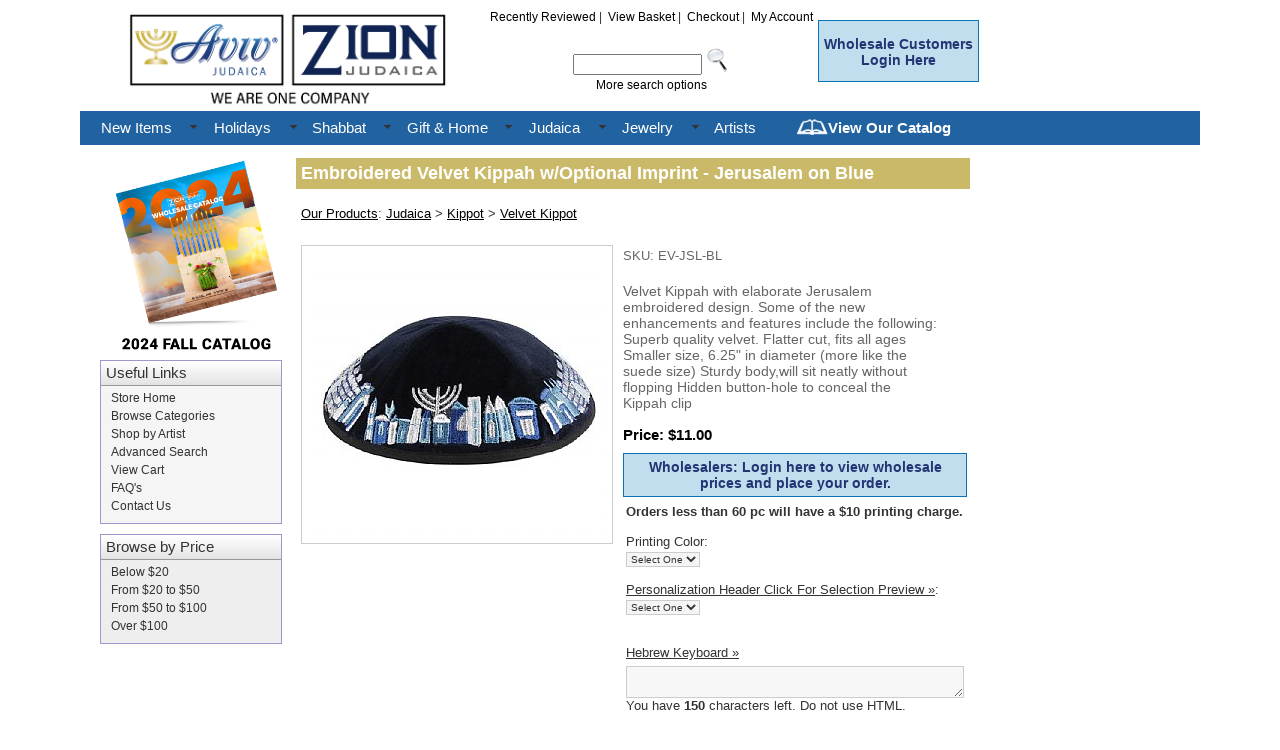

--- FILE ---
content_type: text/html
request_url: https://www.avivjudaica.com/judaica/pc/Embroidered-Velvet-Kippah-w-Optional-Imprint-Jerusalem-on-Blue-215p1073.htm
body_size: 10510
content:

<!DOCTYPE HTML PUBLIC "-//W3C//DTD HTML 4.01 Transitional//EN"
"http://www.w3.org/TR/html4/loose.dtd">

<html>
<head>
<TITLE>Embroidered Velvet Kippah w/Optional Imprint - Jerusalem on Blue - Aviv Judaica</TITLE>
<META NAME="Description" CONTENT="Embroidered Velvet Kippah w/Optional Imprint - Jerusalem on Blue (Velvet Kippot). Velvet Kippah with elaborate Jerusalem embroidered design. Some of the new enhancements and features include the following: Superb quality velvet. Flatter cut, fits all ages Smaller size, 6.25 in dia" />
<META NAME="Keywords" CONTENT="Embroidered Velvet Kippah w/Optional Imprint - Jerusalem on Blue,Velvet Kippot,Aviv Judaica, wholesaler, passover, hunnukah, chunukah, rosh hashannah, shabbat, jewish holiday,s giftware, ceramic, menorah, silver menorah, mezuzah, ceramic seder plates, dreidel,Aviv Judaica" />
<META NAME="Robots" CONTENT="index,follow" />
<META NAME="Revisit-after" CONTENT="30" />
<link rel="canonical" href="https://www.avivjudaica.com/judaica/pc/Embroidered-Velvet-Kippah-w-Optional-Imprint-Jerusalem-on-Blue-215p1073.htm" />
<META http-equiv="Content-Type" content="text/html; charset=iso-8859-1">
<link type="text/css" rel="stylesheet" href="/judaica/pc/pcHeaderFooter10.css" />
<link type="text/css" rel="stylesheet" href="/judaica/pc/pcStorefront.css" />
<link type="text/css" rel="stylesheet" href="/judaica/pc/pcBTO.css" />
<!--INCLUDE JQUERY - START -->

<link type="text/css" href="../includes/jquery/themes/redmond/jquery-ui-1.8.9.custom.css" rel="stylesheet" />

    <link type="text/css" rel="stylesheet" href="onepagecheckout.css" />
    <link type="text/css" rel="stylesheet" href="onepagecheckoutGoogle.css" />

<script type="text/javascript" src="../includes/jquery/jquery-1.5.1.min.js"></script>
<script type="text/javascript" src="../includes/jquery/jquery.bgiframe.pack.js"></script>
<script type="text/javascript" src="../includes/jquery/jquery-ui-1.8.9.custom.min.js"></script>
<script type="text/javascript" src="../includes/jquery/jquery.validate.min.OPC.js"></script>
<script type="text/javascript" src="../includes/jquery/jquery.form.js"></script>
<!--INCLUDE JQUERY - END --> 
  <script src="https://www.google.com/recaptcha/api.js" async defer></script>

<link type="text/css" rel="stylesheet" href="subscriptionBridge.css" />
<script src="/judaica/includes/spry/SpryMenuBar.js" type="text/javascript"></script>
    <script src="/judaica/pc/enotations.js" type="text/javascript"></script>
<link href="/judaica/includes/spry/SpryMenuBarHorizontal.css" rel="stylesheet" type="text/css" />
<script type="text/javascript">

  var _gaq = _gaq || [];
  _gaq.push(['_setAccount', 'UA-21805671-1']);
  _gaq.push(['_trackPageview']);

  (function() {
    var ga = document.createElement('script'); ga.type = 'text/javascript'; ga.async = true;
    ga.src = ('https:' == document.location.protocol ? 'https://ssl' : 'http://www') + '.google-analytics.com/ga.js';
    var s = document.getElementsByTagName('script')[0]; s.parentNode.insertBefore(ga, s);
  })();

</script>
</head>
<body>
    <div class="bannerDiv" style="display:none;">Our website is temporarily closed. Please check back back on Tuesday, September 10th to place an order.<br />Sorry for any inconvenience.</div>
	<div id="pcHeader10">
        <div id="pcHeader10Left" style="width:400px;">
            <a href="/"><img style="max-width: 100%;" src="/judaica/pc/images/we are one logo-01.png" alt="Aviv Judaica" border="0"></a> </div>
        <!--div id="pcHeader10Center">
        
        </div-->
        <div id="pcHeader10Right"> <div style="float:left;"><a href="/judaica/pc/showrecentlyreviewed.asp">Recently Reviewed</a>&nbsp;|&nbsp;
  	<a href="/judaica/pc/viewcart.asp">View Basket</a>&nbsp;|&nbsp;
  	<a href="/judaica/pc/checkout.asp">Checkout</a>&nbsp;|&nbsp;
  	<a href="https://www.avivjudaica.com/judaica/pc/custpref.asp">My Account</a>  </div>   
	
	  <div class="search" style="padding-top: 35px;">
<form action="/judaica/pc/showsearchresults.asp" name="search" method="get">
	<input type="hidden" name="pageStyle" value="H">
	<input type="hidden" name="resultCnt" value="12">
	<input type="Text" name="keyword" size="14" value="" id="smallsearchbox" >
    <a href="javascript:document.search.submit()" onclick="pcf_CheckSearchBox();" title="Search"><img src="/judaica/pc/images/pc2009-search.png" border="0" alt="Search" align="absbottom"></a>
    <div style="margin-top: 3px;">
		<a href="search.asp">More search options</a>
	</div>
</form>
<script language="JavaScript">
<!--
function pcf_CheckSearchBox() {
 	pcv_strTextBox = document.getElementById("smallsearchbox").value;
	if (pcv_strTextBox != "") {
		document.getElementById('small_search').onclick();
	}
}
//-->
</script>
<link href='screen.css' rel='stylesheet' type='text/css' />
<script type='text/javascript' src='../includes/javascripts/highslide.html.packed.js'></script>
</div>
	
        </div>
		<div id="wholelogin"><a href="https://www.avivjudaica.com/judaica/pc/custPref.asp">Wholesale Customers <br>Login Here</a></div>   
	</div>
    <div id="pcTopNav10B"><div style="float:left;"><ul id="menubar99" class="MenuBarHorizontal">
<li><a href="https://www.avivjudaica.com/judaica/pc/New-Items-c105.htm" class="MenuBarItemSubmenu">New Items</a>
<ul>
<li><a href="https://www.avivjudaica.com/judaica/pc/Hanukkah-c106.htm">Hanukkah</a>
</li>
<li><a href="https://www.avivjudaica.com/judaica/pc/Iris-Collection-c159.htm">Iris Collection</a>
</li>
<li><a href="https://www.avivjudaica.com/judaica/pc/Judaica-c194.htm">Judaica</a>
</li>
<li><a href="https://www.avivjudaica.com/judaica/pc/Mugs-Kitchenware-c108.htm">Mugs &amp; Kitchenware</a>
</li>
<li><a href="https://www.avivjudaica.com/judaica/pc/Rosh-Hashanah-c107.htm">Rosh Hashanah</a>
</li>
</ul>
</li>
<li><a href="https://www.avivjudaica.com/judaica/pc/Holidays-c59.htm" class="MenuBarItemSubmenu">Holidays</a>
<ul>
<li><a href="https://www.avivjudaica.com/judaica/pc/Hanukkah-c7.htm" class="MenuBarItemSubmenu">Hanukkah</a>
<ul>
<li><a href="https://www.avivjudaica.com/judaica/pc/Candles-c174.htm">Candles</a>
</li>
<li><a href="https://www.avivjudaica.com/judaica/pc/Children-s-Menorahs-c158.htm">Children's Menorahs</a>
</li>
<li><a href="https://www.avivjudaica.com/judaica/pc/Menorahs-c178.htm">Menorahs</a>
</li>
<li><a href="https://www.avivjudaica.com/judaica/pc/Electric-Menorahs-Bulbs-c183.htm">Electric Menorahs &amp; Bulbs</a>
</li>
<li><a href="https://www.avivjudaica.com/judaica/pc/Dreidels-c176.htm">Dreidels</a>
</li>
<li><a href="https://www.avivjudaica.com/judaica/pc/Decorations-c170.htm">Decorations</a>
</li>
<li><a href="https://www.avivjudaica.com/judaica/pc/Chocolate-Coins-Goodies-c103.htm">Chocolate Coins &amp; Goodies</a>
</li>
<li><a href="https://www.avivjudaica.com/judaica/pc/Toys-Games-Crafts-c155.htm">Toys, Games &amp; Crafts</a>
</li>
<li><a href="https://www.avivjudaica.com/judaica/pc/Collectibles-c175.htm">Collectibles</a>
</li>
<li><a href="https://www.avivjudaica.com/judaica/pc/Tableware-c120.htm">Tableware</a>
</li>
<li><a href="https://www.avivjudaica.com/judaica/pc/Textiles-c154.htm">Textiles</a>
</li>
</ul>
</li>
<li><a href="https://www.avivjudaica.com/judaica/pc/Passover-c4.htm" class="MenuBarItemSubmenu">Passover</a>
<ul>
<li><a href="https://www.avivjudaica.com/judaica/pc/Candlesticks-c187.htm">Candlesticks</a>
</li>
<li><a href="https://www.avivjudaica.com/judaica/pc/Elijah-Cups-c162.htm">Elijah Cups</a>
</li>
<li><a href="https://www.avivjudaica.com/judaica/pc/Kiddush-Cups-c186.htm">Kiddush Cups</a>
</li>
<li><a href="https://www.avivjudaica.com/judaica/pc/Matzah-Afikomen-Covers-c222.htm">Matzah &amp; Afikomen Covers</a>
</li>
<li><a href="https://www.avivjudaica.com/judaica/pc/Seder-Plates-Matza-Plates-c173.htm">Seder Plates &amp; Matza Plates</a>
</li>
<li><a href="https://www.avivjudaica.com/judaica/pc/Tableware-c143.htm">Tableware</a>
</li>
<li><a href="https://www.avivjudaica.com/judaica/pc/Toys-Games-c207.htm">Toys &amp; Games</a>
</li>
<li><a href="https://www.avivjudaica.com/judaica/pc/Wash-Cups-c144.htm">Wash Cups</a>
</li>
</ul>
</li>
<li><a href="https://www.avivjudaica.com/judaica/pc/Rosh-Hashanah-c40.htm" class="MenuBarItemSubmenu">Rosh Hashanah</a>
<ul>
<li><a href="https://www.avivjudaica.com/judaica/pc/Apples-Honey-c205.htm">Apples &amp; Honey</a>
</li>
<li><a href="https://www.avivjudaica.com/judaica/pc/Mayim-Achronim-c165.htm">Mayim Achronim</a>
</li>
<li><a href="https://www.avivjudaica.com/judaica/pc/Shofars-c221.htm">Shofars</a>
</li>
<li><a href="https://www.avivjudaica.com/judaica/pc/Wash-Cups-c184.htm">Wash Cups</a>
</li>
</ul>
</li>
<li><a href="https://www.avivjudaica.com/judaica/pc/Sukkot-c94.htm">Sukkot</a>
</li>
</ul>
</li>
<li><a href="https://www.avivjudaica.com/judaica/pc/Shabbat-c2.htm" class="MenuBarItemSubmenu">Shabbat</a>
<ul>
<li><a href="https://www.avivjudaica.com/judaica/pc/Candles-c204.htm">Candles</a>
</li>
<li><a href="https://www.avivjudaica.com/judaica/pc/Candlesticks-c190.htm">Candlesticks</a>
</li>
<li><a href="https://www.avivjudaica.com/judaica/pc/Challah-Boards-Knives-c68.htm">Challah Boards &amp; Knives</a>
</li>
<li><a href="https://www.avivjudaica.com/judaica/pc/Challah-Covers-c167.htm">Challah Covers</a>
</li>
<li><a href="https://www.avivjudaica.com/judaica/pc/Havdalah-Spice-Boxes-c192.htm">Havdalah Spice Boxes</a>
</li>
<li><a href="https://www.avivjudaica.com/judaica/pc/Kiddush-Cups-c92.htm">Kiddush Cups</a>
</li>
<li><a href="https://www.avivjudaica.com/judaica/pc/Tableware-c188.htm">Tableware</a>
</li>
</ul>
</li>
<li><a href="https://www.avivjudaica.com/judaica/pc/Gift-Home-c21.htm" class="MenuBarItemSubmenu">Gift &amp; Home</a>
<ul>
<li><a href="https://www.avivjudaica.com/judaica/pc/Bar-Bat-Mitzvah-c74.htm">Bar &amp; Bat Mitzvah</a>
</li>
<li><a href="https://www.avivjudaica.com/judaica/pc/Beloved-Gifts-c156.htm">Beloved Gifts</a>
</li>
<li><a href="https://www.avivjudaica.com/judaica/pc/Challah-Boards-Knives-c76.htm">Challah Boards &amp; Knives</a>
</li>
<li><a href="https://www.avivjudaica.com/judaica/pc/Collectibles-c60.htm">Collectibles</a>
</li>
<li><a href="https://www.avivjudaica.com/judaica/pc/Crystal-Collection-c195.htm">Crystal Collection</a>
</li>
<li><a href="https://www.avivjudaica.com/judaica/pc/Mayim-Achronim-c168.htm">Mayim Achronim</a>
</li>
<li><a href="https://www.avivjudaica.com/judaica/pc/Memorial-Lamps-Candles-c131.htm">Memorial Lamps &amp; Candles</a>
</li>
<li><a href="https://www.avivjudaica.com/judaica/pc/Mezuzah-Cases-c31.htm">Mezuzah Cases</a>
</li>
<li><a href="https://www.avivjudaica.com/judaica/pc/Mugs-Kitchenware-c197.htm">Mugs &amp; Kitchenware</a>
</li>
<li><a href="https://www.avivjudaica.com/judaica/pc/Tableware-c52.htm">Tableware</a>
</li>
<li><a href="https://www.avivjudaica.com/judaica/pc/Textiles-c75.htm">Textiles</a>
</li>
<li><a href="https://www.avivjudaica.com/judaica/pc/Toys-Games-c193.htm">Toys &amp; Games</a>
</li>
<li><a href="https://www.avivjudaica.com/judaica/pc/Tzedakah-Boxes-c198.htm">Tzedakah Boxes</a>
</li>
<li><a href="https://www.avivjudaica.com/judaica/pc/Wash-Cups-c164.htm">Wash Cups</a>
</li>
</ul>
</li>
<li><a href="https://www.avivjudaica.com/judaica/pc/Judaica-c43.htm" class="MenuBarItemSubmenu">Judaica</a>
<ul>
<li><a href="https://www.avivjudaica.com/judaica/pc/Beloved-Gifts-c157.htm">Beloved Gifts</a>
</li>
<li><a href="https://www.avivjudaica.com/judaica/pc/Candlesticks-c203.htm">Candlesticks</a>
</li>
<li><a href="https://www.avivjudaica.com/judaica/pc/Eishet-Chayil-Woman-of-Valor-c141.htm">Eishet Chayil - Woman of Valor</a>
</li>
<li><a href="https://www.avivjudaica.com/judaica/pc/Havdalah-Spice-Boxes-c82.htm">Havdalah &amp; Spice Boxes</a>
</li>
<li><a href="https://www.avivjudaica.com/judaica/pc/Kiddush-Cups-c84.htm">Kiddush Cups</a>
</li>
<li><a href="https://www.avivjudaica.com/judaica/pc/Kippot-c161.htm" class="MenuBarItemSubmenu">Kippot</a>
<ul>
<li><a href="https://www.avivjudaica.com/judaica/pc/Shul-unlined-Kippot-c220.htm">Shul (unlined) Kippot</a>
</li>
<li><a href="https://www.avivjudaica.com/judaica/pc/Basic-Satin-Kippot-c213.htm">Basic Satin Kippot</a>
</li>
<li><a href="https://www.avivjudaica.com/judaica/pc/Deluxe-Satin-Kippot-c214.htm">Deluxe Satin Kippot</a>
</li>
<li><a href="https://www.avivjudaica.com/judaica/pc/Raw-Silk-Kippot-c211.htm">Raw Silk Kippot</a>
</li>
<li><a href="https://www.avivjudaica.com/judaica/pc/Linen-Kippot-c217.htm">Linen Kippot</a>
</li>
<li><a href="https://www.avivjudaica.com/judaica/pc/Velvet-Kippot-c215.htm">Velvet Kippot</a>
</li>
<li><a href="https://www.avivjudaica.com/judaica/pc/Knit-Kippot-c216.htm">Knit Kippot</a>
</li>
<li><a href="https://www.avivjudaica.com/judaica/pc/Assorted-Kippot-c218.htm">Assorted Kippot</a>
</li>
<li><a href="https://www.avivjudaica.com/judaica/pc/Kippah-Accessories-c219.htm">Kippah Accessories</a>
</li>
</ul>
</li>
<li><a href="https://www.avivjudaica.com/judaica/pc/Mayim-Achronim-c169.htm">Mayim Achronim</a>
</li>
<li><a href="https://www.avivjudaica.com/judaica/pc/Memorial-Lamps-Candles-c200.htm">Memorial Lamps &amp; Candles</a>
</li>
<li><a href="https://www.avivjudaica.com/judaica/pc/Mezuzah-Cases-c83.htm">Mezuzah Cases</a>
</li>
<li><a href="https://www.avivjudaica.com/judaica/pc/Tallit-Prayer-Shawls-c206.htm">Tallit - Prayer Shawls</a>
</li>
<li><a href="https://www.avivjudaica.com/judaica/pc/Tallit-Tefillin-Bags-c201.htm">Tallit &amp; Tefillin Bags</a>
</li>
<li><a href="https://www.avivjudaica.com/judaica/pc/Tallit-Clips-c61.htm">Tallit Clips</a>
</li>
<li><a href="https://www.avivjudaica.com/judaica/pc/Tzedakah-Boxes-c202.htm">Tzedakah Boxes</a>
</li>
<li><a href="https://www.avivjudaica.com/judaica/pc/Wash-Cups-c85.htm">Wash Cups</a>
</li>
<li><a href="https://www.avivjudaica.com/judaica/pc/Yads-Torah-Pointers-c48.htm">Yads (Torah Pointers)</a>
</li>
</ul>
</li>
<li><a href="https://www.avivjudaica.com/judaica/pc/Jewelry-c9.htm" class="MenuBarItemSubmenu">Jewelry</a>
<ul>
<li><a href="https://www.avivjudaica.com/judaica/pc/Chai-c90.htm">Chai</a>
</li>
<li><a href="https://www.avivjudaica.com/judaica/pc/Hamsa-c87.htm">Hamsa</a>
</li>
<li><a href="https://www.avivjudaica.com/judaica/pc/Mezuzah-c88.htm">Mezuzah</a>
</li>
<li><a href="https://www.avivjudaica.com/judaica/pc/Rings-c10.htm">Rings</a>
</li>
<li><a href="https://www.avivjudaica.com/judaica/pc/Stars-Of-David-c86.htm">Stars Of David</a>
</li>
<li><a href="https://www.avivjudaica.com/judaica/pc/Assorted-c89.htm">Assorted</a>
</li>
</ul>
</li>
</ul>
<script>
var imgopen = new Image();
imgopen.src = "images/btn_collapse.gif";
var imageclose = new Image();
imageclose.src = "images/btn_expand.gif";

function UpDown(tabid)
{
	try
	{
		var etab=document.getElementById('SUB' + tabid);
		if (etab.style.display=='')
		{
			etab.style.display='none';
			var etab=document.images['IMGCAT' + tabid];
			etab.src=imageclose.src;
		}
		else
		{	
			etab.style.display='';
			var etab=document.images['IMGCAT' + tabid];
			etab.src=imgopen.src;
		}
	}
	catch(err)
	{
		return(false);
	}
	
	
}


			UpDown(161);
			
			UpDown(43);
			
	UpDown(215);
	
</script>
</div><div style="float:left;"><ul class="MenuBarHorizontal"><li><a href="/judaica/pc/viewbrands.asp" class="MenuBarItemSubmenu" style="background-image:none;">Artists</a></li></ul></div><div style="float:left; background-color:#0e70bb;"><ul class="MenuBarHorizontal"><li><a href="/catalog.html" target="_blank" style="background-image:none; font-weight:bold;"><img src="/judaica/pc/images/catalog.png" border="0" align="left">  View Our Catalog</a></li>
    </ul></div></div>
  <div id="pcMainArea10">
  
  	<div id="pcMainArea10-LEFT">
		  
      <!--div id="pcMainArea10-BROWSE">
        <h3>Browse by Category</h3>
      </div-->
      <a href="/catalog.html" target="_blank"><img  src="/judaica/pc/images/catalogthumbnail.jpg" border="0" style="margin-bottom:10px;max-width: 100%;"></a>
      <div id="pcMainArea10-LINKS">
        <h3>Useful Links</h3>
        <ul>
					<li><a href="/">Store Home</a></li>
					<li><a href="/judaica/pc/viewcategories.asp">Browse Categories</a></li>
					
							<li><a href="/judaica/pc/viewbrands.asp">Shop by Artist</a></li>
					<li><a href="/judaica/pc/search.asp">Advanced Search</a></li>
					<li><a href="/judaica/pc/viewcart.asp">View Cart</a></li>
					
							<li><a href="/judaica/pc/FAQ-s-d1.htm">FAQ's</a></li>
			  
					<li><a href="/judaica/pc/contact.asp">Contact Us</a></li>
         </ul>
      </div>
     <div id="pcMainArea10-PRICE">
            <h3>Browse by Price</h3>
                <ul>
                    <li><a href="/judaica/pc/showsearchresults.asp?priceFrom=0&priceUntil=20">Below $20</a></li>
                    <li><a href="/judaica/pc/showsearchresults.asp?priceFrom=20&priceUntil=50">From $20 to $50</a></li>
                    <li><a href="/judaica/pc/showsearchresults.asp?priceFrom=50&priceUntil=100">From $50 to $100</a></li>
                    <li><a href="/judaica/pc/showsearchresults.asp?priceFrom=100&priceUntil=9999999">Over $100</a></li>
                </ul>
          </div> 
		  

   <div id="siteseal" style="text-align:center; width:90%;"><script type="text/javascript" src="https://seal.godaddy.com/getSeal?sealID=B3TTMzr4CAo2MUz9LKWmtNTudc26OJJmNB5KVr2gYAWefScBflnJjRNie"></script></div> </div>
    
  	<div id="pcMainArea10-RIGHT">
    	
        <!--include file="SmallRecentProducts.asp"-->
    </div>
    
    <div id="pcMainArea10-PC">
    	
    	<script language="JavaScript">
<!--
function validateNumber(field)
{
  var val=field.value;
  if(!/^\d*$/.test(val)||val==0)
  {
      alert("Enter numbers greater than zero.");
      field.focus();
      field.select();
  }
}


	function isDigit(s)
	{
	var test=""+s;
	if(test=="0"||test=="1"||test=="2"||test=="3"||test=="4"||test=="5"||test=="6"||test=="7"||test=="8"||test=="9")
	{
	return(true) ;
	}
	return(false);
	}

	function allDigit(s)
	{
	var test=""+s ;
	for (var k=0; k <test.length; k++)
	{
		var c=test.substring(k,k+1);
		if (isDigit(c)==false)
	{
	return (false);
	}
	}
	return (true);
	}

	function checkproqty(fname)
	{
	if (fname.value == "")
	{
		alert("Please enter a value in this field.");
		fname.focus();
		return (false);
		}
	if (allDigit(fname.value) == false)
	{
		alert("Please enter a positive integer in this field.");
		fname.focus();
		return (false);
	}
	if (fname.value == "0")
	{
		alert("Please enter a positive integer in this field.");
		fname.focus();
		return (false);
	}
	
	return (true);
	}
	

function optwin(fileName)
	{
	myFloater = window.open('','myWindow','scrollbars=yes,status=no,width=400,height=300')
	myFloater.location.href = fileName;
	}
//-->
</script>

<!-- Link to MojoZoom image magnifier -->

	<script type="text/javascript" src="../includes/mojozoom/mojozoom.js"></script>

<link type="text/css" href="../includes/mojozoom/mojozoom.css" rel="stylesheet" />  

<!-- 58eed21a4b2adf0316e95c5c4ee68f13 -->

<!-- Start Form -->

<div id="pcMain">
	<form method="post" action="instPrd.asp" name="additem" onsubmit="return checkproqty(document.additem.quantity);" class="pcForms">
	<script language="JavaScript">
<!--
		imagename='';
		pcv_jspIdProduct='';
		pcv_jspCurrentUrl='';
		
		
		function enlrge(imgnme) {
			lrgewin=window.open("about:blank","","height=200,width=200,status=no,titlebar=yes")
			imagename=imgnme;
			setTimeout('update()',500)
		}
		
		function pcAdditionalImages(jspCurrentUrl,jspIdProduct) {
			lrgewin=window.open("about:blank","","height=600,width=800,status=no,titlebar=yes")
			pcv_jspIdProduct = jspIdProduct;
			pcv_jspCurrentUrl = jspCurrentUrl;
			setTimeout('updateAdditionalImages()',500)
		}
		
		
		function win(fileName)
			{
			myFloater=window.open('','myWindow','scrollbars=auto,status=no,width=400,height=300')
			myFloater.location.href=fileName;
			}
		
		
		function updateAdditionalImages() {
			
		doc=lrgewin.document;
		doc.open('text/html');			
		doc.write('<HTML><HEAD><TITLE>Loading Image Viewer<\/TITLE>')
		doc.write('<link type="text/css" rel="stylesheet" href="pcStorefront.css" /><\/HEAD>')
		doc.write('<BODY bgcolor="white" topmargin="4" leftmargin="0" rightmargin="0" onload="document.viewn.submit();" bottommargin="0">')
		doc.write('<div id="pcMain">');
		doc.write('<form name="viewn" action="viewPrdPopWindow.asp?idProduct=' + pcv_jspIdProduct + '" method="post" class="pcForms">');
		doc.write('<table class="pcMainTable"><tr><td>');		
		doc.write('<input name="idProduct" type="hidden" value="' + pcv_jspIdProduct + '" \/>');
		doc.write('<input name="pcv_strCurrentUrl" type="hidden" value="' + pcv_jspCurrentUrl + '" \/>');		
		doc.write('<\/td><\/tr><tr><td align="center">' + "Loading Product Images... If the images do not appear in 15 seconds <input type='submit' name='Submit2' value='Click Here' id='submit2' class='submit2'>." + '<\/td><\/tr><\/table>');
		doc.write('</form>');
		doc.write('</div>');
		doc.write('<\/BODY><\/HTML>');
		doc.close();
		}
		
		
		function update() {
			
			doc=lrgewin.document;
			doc.open('text/html');
			doc.write('<HTML><HEAD><TITLE>Enlarged Image<\/TITLE><\/HEAD><BODY bgcolor="white" onLoad="if  (self.resizeTo)self.resizeTo((document.images[0].width+60),(document.images[0].height+150)); return false;" topmargin="4" leftmargin="0" rightmargin="0" bottommargin="0"><table width=""' + document.images[0].width + '" border="0" cellspacing="0" cellpadding="0" align="center"><tr><td>');
			doc.write('<IMG SRC="' + imagename + '"><\/td><\/tr><tr><td><\/td><\/tr><\/table>');
			doc.write('<\/form><\/BODY><\/HTML>');
			doc.close();
		}	
		
//-->
</script>
<!-- Start Main Content -->

<table class="pcMainTable">
    <tr valign="top">
        <td colspan="2">
            <a name="top"></a>
            
<h1>Embroidered Velvet Kippah w/Optional Imprint - Jerusalem on Blue</h1>

        </td>
    </tr>
    <tr> 
        <td colspan="2">
            
		<div class="pcPageNav">
			<a href='viewCategories.asp'>Our Products</a>: <a href='Judaica-c43.htm'>Judaica</a> > <a href='Kippot-c161.htm'>Kippot</a> > <a href='Velvet-Kippot-c215.htm'>Velvet Kippot</a>
		</div>
	
        </td>
    </tr>
    
    <tr>
        <td colspan="2" class="pcSpacer"></td>
    </tr>
    
    <tr valign="top"> 
        <td width="20%">
            
            <div class="pcShowMainImage">
				
					<a id="mainimgdiv" href="javascript:;" onclick="pcf_initEnhancement(this,'catalog/ev-jsl-bl_1463_detail.jpg')" class="highslide"><img id='mainimg' name='mainimg' src='catalog/ev-jsl-bl_1463_general.jpg' alt="Embroidered Velvet Kippah w/Optional Imprint - Jerusalem on Blue" /></a>
                
                	<div class="highslide-caption">Embroidered Velvet Kippah w/Optional Imprint - Jerusalem on Blue</div>
                
            </div>
	
			
	<script type="text/javascript">	
        hs.align = 'center';
        hs.transitions = ['expand', 'crossfade'];
        hs.outlineType = 'rounded-white';
        hs.fadeInOut = true;
        hs.dimmingOpacity = 0.3;
        //hs.numberPosition = 'caption';
        
        function pcf_initEnhancement(ele,img) {
            if (document.getElementById('1')==null) {
                hs.expand(ele, { src: img, minWidth: 250, minHeight: 250 }); 
            } else {
                document.getElementById('1').onclick();			
            }
        }
    </script>

        </td>
    
        
        <td width="80%" valign="top">
            <table>
                <tr>
                    <td>
                        
	<div class="pcShowProductSku">
		SKU: EV-JSL-BL
	</div>
<div class='pcShowProductSDesc' style='padding-top: 5px'>Velvet Kippah with elaborate Jerusalem embroidered design.  Some of the new enhancements and features include the following: Superb quality velvet. Flatter cut, fits all ages Smaller size, 6.25" in diameter (more like the suede size) Sturdy body,will sit neatly without flopping Hidden button-hole to conceal the Kippah clip </div><div class='pcShowPrices'><div class='pcShowProductPrice'><span class='pcShowProductMainPrice'>Price: $11.00</span></div></div>
<div id="wholesaleLogin"><a href="Checkout.asp?cmode=1&RedirectURL=viewPrd.asp?idproduct=1073 "><!--img src="/judaica/images/wholesaleLogoBtn.jpg" border="0"-->Wholesalers: Login here to view wholesale prices and place your order.</a></div>

                    </td>
                </tr>
                <tr>
                    <td>
                        <table>
                            <tr>
                                <td colspan="2">
                                    <!-- Start Product Options -->
                                    
		<div><b>Orders less than 60 pc will have a $10 printing charge.</b><br><br>Printing Color:</div>
		<select name="idOption1" style="margin-top: 3px;">
		
			<option value="">Select One</option>
		
				<option value="2355" 
					>Black&nbsp;										
				</option>	
				
				<option value="2354" 
					>Gold&nbsp;										
				</option>	
				
				<option value="2353" 
					>Silver&nbsp;										
				</option>	
				
</select>
<br />
<br />

		<div><span class='showPopup' id='header-excel_1953_general.jpg'>Personalization Header Click For Selection Preview <span>&#187;</span></span>:</div>
		<select name="idOption2" style="margin-top: 3px;">
		
			<option value="">Select One</option>
		
				<option value="2327" 
					>1&nbsp;										
				</option>	
				
				<option value="2328" 
					>2&nbsp;										
				</option>	
				
				<option value="2329" 
					>3&nbsp;										
				</option>	
				
				<option value="2330" 
					>4&nbsp;										
				</option>	
				
				<option value="2331" 
					>5&nbsp;										
				</option>	
				
				<option value="2332" 
					>6&nbsp;										
				</option>	
				
				<option value="2333" 
					>7&nbsp;										
				</option>	
				
				<option value="2334" 
					>8&nbsp;										
				</option>	
				
				<option value="2335" 
					>9&nbsp;										
				</option>	
				
				<option value="2336" 
					>10&nbsp;										
				</option>	
				
				<option value="2337" 
					>11&nbsp;										
				</option>	
				
				<option value="2338" 
					>12&nbsp;										
				</option>	
				
				<option value="2339" 
					>13&nbsp;										
				</option>	
				
				<option value="2340" 
					>14&nbsp;										
				</option>	
				
				<option value="2352" 
					>15&nbsp;										
				</option>	
				
				<option value="2341" 
					>16&nbsp;										
				</option>	
				
				<option value="2342" 
					>17&nbsp;										
				</option>	
				
				<option value="2343" 
					>18&nbsp;										
				</option>	
				
				<option value="2344" 
					>19&nbsp;										
				</option>	
				
				<option value="2345" 
					>20&nbsp;										
				</option>	
				
				<option value="2346" 
					>21&nbsp;										
				</option>	
				
				<option value="2347" 
					>22&nbsp;										
				</option>	
				
				<option value="2348" 
					>23&nbsp;										
				</option>	
				
				<option value="2349" 
					>24&nbsp;										
				</option>	
				
				<option value="2350" 
					>25&nbsp;										
				</option>	
				
				<option value="2351" 
					>26&nbsp;										
				</option>	
				
</select>
<br />
<br />

<input type="hidden" name="OptionGroupCount" value="2">

                                    <!-- End Product Options -->
                                    <!-- Start Custom Input Fields -->
                                    
									
                                    <input type="hidden" name="xf1" value="3">
                                    <br><span  id = 'hebkeyboard'>Hebrew Keyboard <span>»</span></span>
                                        <br>
                                        <textarea name="xfield1" cols="45" rows="0" style="margin-top: 6px" onkeyup="javascript:testchars(this,'1',150);"></textarea>
                                        
                                        <br>
                                        You have <span id="countchar1" name="countchar1" style="font-weight: bold">150</span> characters left. Do not use HTML.
								<br> <br>
							
					<script>
					function testchars(tmpfield,idx,maxlen)
					{
						var tmp1=tmpfield.value;
						if (tmp1.length>maxlen)
						{
							alert("The text field exceeds " + maxlen + " characters");
							tmp1=tmp1.substr(0,maxlen);
							tmpfield.value=tmp1;
							document.getElementById("countchar" + idx).innerHTML=maxlen-tmp1.length;
							tmpfield.focus();
						}
						document.getElementById("countchar" + idx).innerHTML=maxlen-tmp1.length;
					}
					</script>
					
                                    <!-- End Custom Input Fields -->
                                    <!-- Start Quantity and Add to Cart -->
                                    
                                            <input type="hidden" name="quantity" value="1">
                                        
                                    <!-- End Quantity and Add to Cart -->
                                    <!-- Start required cross selling -->
                                    
	<input name="pCSCount" type="hidden" value="0">
	<input name="pCrossSellIDs" type="hidden" value="">
	<input name="pPrdDiscounts" type="hidden" value="">
	<input name="pCSDiscounts" type="hidden" value="">
	<input name="pRequiredIDs" type="hidden" value="">

                                    <!-- End required cross selling -->
                                    <!-- Start Show WishList -->
                                    
				<a href="javascript:location='Custwl.asp?OptionGroupCount=2&idproduct=1073&idOption1='+document.additem.idOption1.value+'&idOption2='+document.additem.idOption2.value+'';"><img src="images/sample/pc_button_wishlist.gif" alt="Save to my Wish List"></a>
			
                                    <!-- End Show WishList -->
                                    <!-- Start Show tell-a-friend -->
                                    
		<a href="tellafriend.asp?idproduct=1073" rel="nofollow"><img src="images/sample/pc_button_tellafriend.gif" alt="Tell a friend"></a>
	
                                    <!-- End Show tell-a-friend -->
                                </td>
                            </tr>
                        </table>
                    </td>
                </tr>
            </table>
        </td>
    </tr>

    <tr>
        <td colspan="2" class="pcSpacer"></td>
    </tr>

    <tr>
        <td colspan="2">
            <!-- Start Back and Next Buttons -->
            
			<div align="center">
			<a href="Velvet-Lined-Kippot-Teal-215p1333.htm" ><img src="images/sample/pc_button_previous.gif" alt="Previous Item"></a>
			&nbsp;
			<a href="Velvet-Lined-Kippot-Black-215p1332.htm" ><img src="images/sample/pc_button_next.gif" alt="Next Item"></a>
			<br/>
			</div>
			
            <!-- End Back and Next Buttons -->
            
            <!-- Start cross selling -->
            
			<!-- End cross selling -->
			
			<!-- Start cross selling -->
			
            <!-- End cross selling -->
        </td>
    </tr>

    <tr>
        <td colspan="2">
            <!-- Start long product description -->
            
            <!-- End long product description -->
        </td>
    </tr>
</table>
<!-- End Main Content -->
<script language="JavaScript">
<!--		
				
		
		function cdDynamic() 
		{
		
			
				if (rtype==0)
				{
					document.additem.action="instPrd.asp";
					document.additem.method="POST";
					document.additem.submit();
				}
				else
				{
					return(true);
				}
		
		
			if (rtype==1)
			{
				return(false);
			}
		}				


        function CheckRequiredCS(reqstr)
        {
            if (reqstr.length>0)
            {
                var objArray = reqstr.split(",");
                var i = 0;
                while (i < objArray.length)
                {
                    var obj = eval(objArray[i]);
			        if (obj.checked==0) 
			        {
				        alert("The product cannot be added to the shopping cart.\n"+ obj.value + " is a required option.\n");
				        return false;
			        }     
			        i+=1;       
			    }
			}
			return true;
        }
		
//-->
</script>
</form>
<!-- End Form -->

<link type="text/css" rel="stylesheet" href="/judaica/pc/ei-tooltip.css">

<script language="javascript" type="text/javascript" src="/judaica/pc/ei-tooltip.js"></script>

<script>
var sav_title=""
var sav_content=""
var sav_callxml=""
var save_callID=""
var sav_callID= new Array(100);
var sav_btitle= new Array(100);
var sav_bcontent= new Array(100);
var sav_bcount=-1;

var sav_CatPretitle=""
var sav_CatPrecontent=""
var sav_CatPrecallxml=""
var save_CatcallID=""
var sav_CatPrecallID= new Array(100);
var sav_CatPrebtitle= new Array(100);
var sav_CatPrebcontent= new Array(100);
var sav_CatPrebcount=-1;
</script>

<!--AJAX Functions-->
<script type="text/javascript" src="/judaica/pc/XHConn.js"></script>

<SCRIPT>
var myConn = new XHConn();

if (!myConn) alert("XMLHTTP not available. Try a newer/better browser.");

var fnWhenDoneCat = function (oXML) {
var xmldoc = oXML.responseXML;
var root_node = xmldoc.getElementsByTagName('bcontent').item(0);
var xml_data=root_node.firstChild.data;
sav_CatPretitle=""
sav_CatPrecontent="";
if (xml_data=="nothing")
{
	sav_CatPretitle="";
	sav_CatPrecontent="";
	hidetip();
}
else
{
	if (xml_data.indexOf("|||")>=0)
	{
		var tmp_data=xml_data.split("|||");
		sav_CatPretitle=tmp_data[0];
		sav_CatPrecontent=tmp_data[1];
	}
	else
	{
		sav_CatPretitle="Search Results Preview";
		sav_CatPrecontent=xml_data;
	}
	if (((sav_CatPretitle!='') || (sav_CatPrecontent!='')) && (sav_CatPrecallxml=="1"))
	{
		sav_CatPrebcount=sav_CatPrebcount+1;
		sav_CatPrecallID[sav_CatPrebcount]=save_CatcallID;
		sav_CatPrebtitle[sav_CatPrebcount]=sav_CatPretitle;
		sav_CatPrebcontent[sav_CatPrebcount]=sav_CatPrecontent;
		showtip(sav_CatPretitle,sav_CatPrecontent);
	}
	else
	{
		sav_CatPretitle="";
		sav_CatPrecontent="";
		hidetip();
	}
}

};

function runPreCatXML(new_callID)
{
save_CatcallID=new_callID
if (sav_CatPrecallxml=="1")
{
var x=0; 
for (x=0; x<sav_CatPrebcount; x++)
{
	if (""+new_callID==""+sav_CatPrecallID[x])
	{
		sav_CatPretitle=sav_CatPrebtitle[x];
		sav_CatPrecontent=sav_CatPrebcontent[x];
		hidetip();
		showtip(sav_CatPretitle,sav_CatPrecontent);
		sav_CatPrecallxml="";
		return(true);
	}
}
myConn.connect("/judaica/pc/xml_getCatPreInfo.asp", "POST", GetAllValues(document.getCatPre), fnWhenDoneCat);
}
return(true);
}

var fnWhenDone = function (oXML) {
var xmldoc = oXML.responseXML;
var root_node = xmldoc.getElementsByTagName('bcontent').item(0);
var xml_data=root_node.firstChild.data;
sav_title=""
sav_content="";
if (xml_data=="nothing")
{
	sav_title="";
	sav_content="";
	hidetip();
}
else
{
	if (xml_data.indexOf("|||")>=0)
	{
		var tmp_data=xml_data.split("|||");
		sav_title=tmp_data[0];
		sav_content=tmp_data[1];
	}
	else
	{
		sav_title="Search Results Preview";
		sav_content=xml_data;
	}
	if (((sav_title!='') || (sav_content!='')) && (sav_callxml=="1"))
	{
		sav_bcount=sav_bcount+1;
		sav_callID[sav_bcount]=save_callID;
		sav_btitle[sav_bcount]=sav_title;
		sav_bcontent[sav_bcount]=sav_content;
		showtip(sav_title,sav_content);
	}
	else
	{
		sav_title="";
		sav_content="";
		hidetip();
	}
}

};

function runXML(new_callID)
{
save_callID=new_callID
if (sav_callxml=="1")
{
var x=0; 
for (x=0; x<sav_bcount; x++)
{
	if (""+new_callID==""+sav_callID[x])
	{
		sav_title=sav_btitle[x];
		sav_content=sav_bcontent[x];
		hidetip();
		showtip(sav_title,sav_content);
		sav_callxml="";
		return(true);
	}
}
myConn.connect("/judaica/pc/xml_srcListPrds.asp", "POST", GetAllValues(document.ajaxSearch), fnWhenDone);
}
return(true);
}

function runXML1(new_callID)
{
save_callID=new_callID
if (sav_callxml=="1")
{
var x=0; 
for (x=0; x<sav_bcount; x++)
{
	if (""+new_callID==""+sav_callID[x])
	{
		sav_title=sav_btitle[x];
		sav_content=sav_bcontent[x];
		hidetip();
		showtip(sav_title,sav_content);
		sav_callxml="";
		return(true);
	}
}
myConn.connect("/judaica/pc/xml_getPrdInfo.asp", "POST", GetAllValues(document.getPrd), fnWhenDone);
}
return(true);
}

function GetAllValues(theForm){
var ValueStr="";

	var els = theForm.elements; 

	for(i=0; i<els.length; i++){ 

		switch(els[i].type){

			case "select-one" :
			
				if (ValueStr!="") ValueStr=ValueStr + "&";
				ValueStr=ValueStr + els[i].name + "=" + URLEncode(els[i].value);
				break;

			case "text":

				if (ValueStr!="") ValueStr=ValueStr + "&";
				ValueStr=ValueStr + els[i].name + "=" + URLEncode(els[i].value);	
				break;

			case "textarea":

				if (ValueStr!="") ValueStr=ValueStr + "&";
				ValueStr=ValueStr + els[i].name + "=" + URLEncode(els[i].value);	
				break;
				
			case "hidden":
				if (ValueStr!="") ValueStr=ValueStr + "&";
				ValueStr=ValueStr + els[i].name + "=" + URLEncode(els[i].value);	
				break;

			case "checkbox":

				if (els[i].checked == true)
				{
				if (ValueStr!="") ValueStr=ValueStr + "&";
				ValueStr=ValueStr + els[i].name + "=" + URLEncode(els[i].value);	
				}
				break;
				

			case "radio":

				if (els[i].checked == true)
				{
				if (ValueStr!="") ValueStr=ValueStr + "&";
				ValueStr=ValueStr + els[i].name + "=" + URLEncode(els[i].value);	
				}
				break;

		}

	}
	return(ValueStr);

}

							// ====================================================================
							// URLEncode Functions
							// Copyright Albion Research Ltd. 2002
							// http://www.albionresearch.com/
							// ====================================================================
							function URLEncode(eStr)
							{
							// The Javascript escape and unescape functions do not correspond
							// with what browsers actually do...
							var SAFECHARS = "0123456789" +					// Numeric
											"ABCDEFGHIJKLMNOPQRSTUVWXYZ" +	// Alphabetic
											"abcdefghijklmnopqrstuvwxyz" +
											"-_.!~*'()";					// RFC2396 Mark characters
							var HEX = "0123456789ABCDEF";
						
							var plaintext = eStr;
							var encoded = "";
							for (var i = 0; i < plaintext.length; i++ ) {
								var ch = plaintext.charAt(i);
									if (ch == " ") {
										encoded += "+";				// x-www-urlencoded, rather than %20
								} else if (SAFECHARS.indexOf(ch) != -1) {
										encoded += ch;
								} else {
										var charCode = ch.charCodeAt(0);
									if (charCode > 255) {
											alert( "Unicode Character '" 
																		+ ch 
																		+ "' cannot be encoded using standard URL encoding.\n" +
															"(URL encoding only supports 8-bit characters.)\n" +
													"A space (+) will be substituted." );
										encoded += "+";
									} else {
										encoded += "%";
										encoded += HEX.charAt((charCode >> 4) & 0xF);
										encoded += HEX.charAt(charCode & 0xF);
									}
								}
							} // for
						
								return encoded;
							};
	

</SCRIPT>

<form name="getPrd" style="margin:0px;">
	<input type="hidden" name="idproduct" value="">
</form>
<form name="getCatPre" style="margin:0px;">
	<input type="hidden" name="idcategory" value="">
</form>

<!--End of AJAX Functions-->



<br />


	<!-- Start Product reviews -->
	<table class="pcMainTable">
		<tr> 
			<td colspan="2">			
						
			</td>
		</tr>
	</table>
	<!-- End Product reviews -->
	
</div>
<!--div>  <include file="CategorySearchFields.asp"> </div--> </div>
    
    <div id="pcMainArea10-SPACER">
    </div>
  
  </div>
  
  <div id="pcFooter10">
  	<p>
	Toll Free: 1-800-966-2848   &nbsp;&nbsp;&nbsp;&nbsp; Tel: 718-768-4600   &nbsp;&nbsp;&nbsp;&nbsp; Fax: 718-768-9606   &nbsp;&nbsp;&nbsp;&nbsp; <a href="/cdn-cgi/l/email-protection#2152404d445261405748570c4b5445404842400f424e4c"><span class="__cf_email__" data-cfemail="1b687a777e685b7a6d726d36716e7f7a72787a35787476">[email&#160;protected]</span> </a>
</p>
  </div>


<script data-cfasync="false" src="/cdn-cgi/scripts/5c5dd728/cloudflare-static/email-decode.min.js"></script><script type="text/javascript">
	var menubar99 = new Spry.Widget.MenuBar("menubar99", {imgDown:"../includes/spry/images/SpryMenuBarDownHover.gif", imgRight:"../includes/spry/images/SpryMenuBarRightHover.gif"});
</script>
<script defer src="https://static.cloudflareinsights.com/beacon.min.js/vcd15cbe7772f49c399c6a5babf22c1241717689176015" integrity="sha512-ZpsOmlRQV6y907TI0dKBHq9Md29nnaEIPlkf84rnaERnq6zvWvPUqr2ft8M1aS28oN72PdrCzSjY4U6VaAw1EQ==" data-cf-beacon='{"version":"2024.11.0","token":"6e0caeaecaee4133a6ed3fcf86c1e817","r":1,"server_timing":{"name":{"cfCacheStatus":true,"cfEdge":true,"cfExtPri":true,"cfL4":true,"cfOrigin":true,"cfSpeedBrain":true},"location_startswith":null}}' crossorigin="anonymous"></script>
</body>
</html>

--- FILE ---
content_type: text/css
request_url: https://www.avivjudaica.com/judaica/pc/pcHeaderFooter10.css
body_size: 1888
content:
@charset "utf-8";
/* CSS Document */

/* Container */

html, body {
	padding: 0;
	margin: 0;
	font-family: arial, Georgia, "Times New Roman", Times, serif;
	font-size: 12px;
	color: #333;
	background-image: url();
	background-repeat: repeat-x;
	background-color: #;
	text-align: center;
}

/* ----- Header - Start ----- */

	/* Layout */

	#pcHeader10 {
			width: 1100px;
			height: 100px;
			background-image: url();
			background-repeat: repeat-x;
			background-color: #FFF;
			margin: 10px auto 1px auto;
			border: none;
			position: relative;
			-moz-border-radius-topright: 10px;
			-moz-border-radius-topleft: 10px;
			-webkit-border-top-right-radius: 10px;
			-webkit-border-top-left-radius: 10px;
		}
			
		#pcHeader10Left {
				float:left;
width:300px;			}
			
		#pcHeader10Center {
				float:left;
				width: 210px;
			}
			
			#pcHeader10Center form input {
					font-size: 18px;
					border: 1px solid #CCC;
					background-color: #E8E8FF;
					width: 170px;
					height: 25px;
				}
				
			#pcHeader10Center a {
					font-size: 11px;
					text-decoration: none;
					color: #666;
				}
			
			#pcHeader10Center a:hover {
					color: #999;
				}
			
		#pcHeader10Right {
				float:left;
			}
		
/* ----- Header End ----- */

/* ----- Top Navigation Start ----- */

	#pcTopNav10 {
			width: 1100px;
			background-color:#183074;
color:#fff;
margin: 0 auto;
			font-size: 15px;
			padding: 3px 0 4px 0;
		}

	#pcHeader10Right a {
			text-decoration: none;
			color: #000;
		}
		
	#pcHeader10Right a:hover {
			color: #000;
		}
	#pcTopNav10B {
			width: 1100px;
			background-color:#2162a1;
			height:34px; text-align:center; padding:0 10px 0 10px;
color:#fff;
margin: 0 auto;
			font-size: 15px;
		}

/* ----- Top Navigation End ----- */

/* ----- Main Area Layout ----- */

	/* Main container */
	#pcMainArea10 { clear:both;
			width: 1100px;
			background-color: #FFF;
			margin: 0 auto 3px auto;
			border: none;
		}
		
	/* Left-side column */
	#pcMainArea10-LEFT {
			width: 190px;
			float: left;
			text-align: left;
			vertical-align: top;
			margin: 15px 5px 20px 10px;
			/* IE 6 double margin fix */
			display: inline;
		}

	/* Main area */
	#pcMainArea10-PC {
	float:left; width:670px;
	padding-top:12px;
		
		}
		
	/* Right-side column */
	#pcMainArea10-RIGHT {
			width: 190px;
			float: right;
			text-align: left;
			vertical-align: top;
			margin: 15px 2px 20px 5px;
			/* IE 6 double margin fix */
			display: inline;
		}
		
/* ----- Main Area Layout - END ----- */

/* ----- Left Column Elements ----- */

	#pcMainArea10-BROWSE {
			width: 180px;
			background-image:url(images/pcv4_titleBox_back.jpg);
			background-repeat:repeat-x;
			background-color: #E8E8FF;
			border: 1px solid #9999CC;
			margin-bottom: 10px;
			/* IE 6 fix (content pushing out width) */
			overflow: hidden;
		}

	#pcMainArea10-BROWSE table {
			margin: 0 0 10px 6px;
		}

	#pcMainArea10-BROWSE table td {
			padding: 4px 0 0 0;
		}
		
	#pcMainArea10-PRICE {
			width: 180px;
			background-image:url(images/pcv4_titleBox_back.jpg);
			background-repeat:repeat-x;
			background-color: #EEE;
			border: 1px solid #9999CC;
			margin-bottom: 10px;
		}

	#pcMainArea10-LINKS {
			width: 180px;
			background-image:url(images/pcv4_titleBox_back.jpg);
			background-repeat:repeat-x;
			background-color: #F5F5F5;
			border: 1px solid #9999CC;
			margin-bottom: 10px;
			/* IE 6 fix (content pushing out width) */
			overflow: hidden;
		}

	#recentprds {
			width: 180px;
			background-image:url(images/pcv4_titleBox_back.jpg);
			background-repeat:repeat-x;
			background-color: #F5F5F5;
			border: 1px solid #9999CC;
			margin-bottom: 10px;
			font-size: 11px;
	}
	
	#recentprds h3 {
			font-size: 13px;
			color: #333;
			width: 180px;
			margin: 3px 0 10px 5px;
			font-weight: normal;
	}
		
	#pcMainArea10-LEFT h3, #pcMainArea10-RIGHT h3 {
			font-size: 15px;
			color: #333;
			width: 180px;
			margin: 3px 0 10px 5px;
			font-weight: normal;
		}

	#pcMainArea10-LEFT ul, #pcMainArea10-RIGHT ul {
		list-style-type: none;
		margin: 0 0 10px 5px;
		padding: 0;
	}

	#pcMainArea10-LEFT li, #pcMainArea10-RIGHT li {
		margin: 4px 0 0 5px;
	}
	
	/* Styling links in both side columns */

	#pcMainArea10-LEFT a {
		text-decoration: none;
		color: #333;
		}
		
	#pcMainArea10-LEFT a:hover {
		text-decoration: none;
		color: #06F;
		}
		
	#pcMainArea10-RIGHT a {
		text-decoration: none;
		color: #333;
		}
		
	#pcMainArea10-RIGHT a:hover {
		text-decoration: none;
		color: #06F;
		}
		
	#pcMainArea10-SPACER {
			clear: both;
			height: 20px;
		}

/* ----- Main Area End ----- */

/* ----- Footer Start ----- */

	#pcFooter10 {
			width: 1100px;
			background-color:#c9b968;
			margin: 0 auto;
			padding: 3px 0 4px 0;
			position: relative;
			text-align:center;
		}

	#pcFooter10 p {
			margin: 0;
			padding: 2px 0 0 20px;
			font-size: 12px;
			font-family: arial, "Trebuchet MS", Arial, Helvetica, sans-serif;
			text-align: left;
			color: #666;
		}


/* ----- Top Navigation End ----- */

/* ----- Other Interface Elements ----- */

	#pcShowCart {
		width: 180px;
		border: 1px solid #e1e1e1; 
		margin-bottom: 10px;
		font-size: 11px;
		background-image: url(images/pcv4_cart_back.png);
		background-repeat: no-repeat;
		background-position: 5px 5px;
		text-align: right;
	}
	
	#wholelogin {float:left; height:40px; color:#223673; background-color:#c1deee; border:1px solid #0b74b5; margin:25px 5px 5px 5px; padding:15px 5px 5px 5px; position:relative; top:-15px; vertical-align:middle;}
	#wholelogin a {text-decoration:none; font-weight:bold; font-size:14px; color:#223673; }

--- FILE ---
content_type: text/css
request_url: https://www.avivjudaica.com/judaica/pc/pcStorefront.css
body_size: 6579
content:
/*
ProductCart Shopping Cart Software, Copyright Early Impact LLC 2006, All Rights Reserved
Use this stylesheet to change the look of the default header and footer that ship with ProductCart.

If styles modified using this page do not appear in your storefront, please check the following
two items before anything else:

(1) Make sure that header.asp links to this stylesheet. The code goes before the closing </head> tag:

<link type="text/css" rel="stylesheet" href="pcStorefront.css" />

(2) Make sure that header.asp contains the following code at the very top of the page, before anything else.

<!DOCTYPE HTML PUBLIC "-//W3C//DTD HTML 4.01 Transitional//EN"
"http://www.w3.org/TR/html4/loose.dtd">

(3) The styles included under "MAIN Styles" are the ones that used to be controlled by the Display Settings
area of the ProductCart Control Panel in previous versions of the software. Unless you want to, you DO NOT need
to change any of the other styles.

*/

/*-----------------------------------------------------------------------------------------
	MAIN Styles - They apply to the entire storefront, unless otherwise defined below
	----------------------------------------------------------------------------------------*/

	/* pcMain is the container for all information displayed by ProductCart on the page
	   This is where you can change the font used storewide, for example.  */
	#pcMain {
		font-family: arial, "Trebuchet MS", Verdana, Arial, sans-serif;
		font-size: 13px;
		color: #333333;
		text-align: left;
		background-color: #FFFFFF;
		width: 100%;
	}
	
	/* The following two statements assign a style to links storewide. They are sometimes
	   overwritten by other styles that target specific links. */
	#pcMain a:link {
		color: #000;
	}
	
	#pcMain a:visited {
		color: #000;
	}
	
	#pcMain a:hover {
		color: #000;
		text-decoration: none;
	}

/*-----------------------------------------------------------------------------------------
	 Storefront Tables - Styles within the table are defined later 
	----------------------------------------------------------------------------------------*/

	/* pcMainTable is the container for all information displayed on the
     by ProductCart on the page */
		.pcMainTable {
			width: 100%;
			border: 0;
			border-collapse: collapse;
		}

	/* pcShowProducts is the table that organizes the display of products
	   (e.g. in a category or when viewing best sellers or new arrivals.
		 By default it's set to 100% width and to align in the center of the page. */
		.pcShowProducts {
			text-align: center;
			margin-left: auto;
			margin-right: auto;
			width: 100%;
			border: 1px dotted #E1E1E1;
			margin-top: 10px;
			padding: 5px;
		}
		
		.pcShowProducts td {
			padding: 3px;
			vertical-align: bottom;
		}
		
	/* pcShowContent is the table that organizes the display of information other than
	   products. It does not have a dotted border around it. 
		 By default it's set to 100% width and to left of the page. */
		.pcShowContent {
			text-align: left;
			margin-left: 0;
			width: 100%;
			border: 0;
			border-collapse: collapse;
			margin-top: 5px;
			padding: 5px;
		}
		
		.pcShowContent td {
			padding: 3px;
			vertical-align: top;
		}
		
	/* pcShowCart is the table that organizes the display of information on
		 the shopping cart page */
		.pcShowCart {
			text-align: left;
			margin-left: 0;
			width: 100%;
			border: 0;
			border-collapse: collapse;
		}

		.pcShowCart td {
			padding: 1px;
			vertical-align: top;
		}
		
		.pcShowCartPrices {
			text-align: left;
			padding-left: 3px;
		}
		
	/* pcShowList is used when showing a list of items such as quantity discounts */
		.pcShowList {
			text-align: left;
			width: 80%;
			border: 1px solid #e1e1e1;
			border-collapse: collapse;
		}

/* Styles within MAIN TABLE */

	/* Style the page title */
	.pcMainTable h1 {
background-color:#c9b968;
color:#fff;		font-size: 18px;
		font-weight: bold;
		margin: 0 0 5px 0;
		padding: 5px 5px 5px 5px;
		text-align: left;
	}
	
	/* Style the table title (e.g. table showing quantity discounts) */
	.pcMainTable h2 {
		background-color: #F5F5F5;
		font-size: 15px;
		margin: 0 0 5px 0;
		padding: 5px;
	}
	
	.pcMainTable h3 {
		font-size: 12px;
		margin-top: 10px;
		margin: 5px 0 5px 0;
		padding: 5px;
	}
	
	/* Style the table headings */
	.pcMainTable th {
		background-color: #FFFFCC;
		font-size: 12px;
		font-weight: bold;
		padding: 4px;
		border-bottom: 1px solid #E1E1E1;
		text-align: left;
	}
	
	/* Remove the default marging from paragraphs */	
	.pcMainTable p {
		margin: 0 0 0 5px;
	}
	
/* Style within SHOW PRODUCTS table */

	/* Add background color on mouse over when browsing */
	.pcShowProductBgHover {
		background-color: #F7F7F7;
	}
		/* Remove it on mouse out */
		.pcShowProductBg {
			background: none;
		}

	/* Style the product name */
	.pcShowProductName {
		font-size: 12px;
		color: #CC6600;
		font-weight:bold; text-decoration:none;
	}
	
	/* Style the product sku */
	#pcMain .pcShowProductSku {
		color: #666666;
	}

    /* PRV41 Start              */
	/* Style the product rating */
	#pcMain .pcShowProductRating {
		color: #666666;
	}
    /* PRV41 End                */

	
	/* Style the product weight */
	#pcMain .pcShowProductWeight {
		color: #666666;
	}
	
	/* Style the product brand */
	#pcMain .pcShowProductBrand {
		color: #666666;
	}
	
	/* Style the product stock */
	#pcMain .pcShowProductStock {
		color: #666666;
	}
	
	/* Style the Product BTO Default Config */
	#pcMain .pcShowProductBTOConfig {
		color:#666666;
	}
	
	/* Style the Product Custom Search */
	#pcMain .pcShowProductCustSearch {
		color:#666666;
	}
	
	#pcMain .pcShowProductCustSearch a {
		text-decoration: none;
	}

	
	/* Style the Product Free Shipping Text */
	#pcMain .pcShowProductShipping {
		color:#666666;
	}
	
	/* Change font color for "Show Product's Price" feature */
	#pcMain .pcShowProductPrice {
		color:#000000;
	}

	/* Increase size of online price on Product Details page */
	#pcMain .pcShowProductMainPrice {
		font-size: 15px;
	}
	
	/* Strikethrough for List Price */
	#pcMain .pcShowProductListPrice {
		text-decoration:line-through;
	}
	
	/* Change font color for "Show Savings" feature */
	#pcMain .pcShowProductSavings {
		color: #090;
		font-weight: bold;
	}
	
	/* Style the short product description */
#pcMain .pcShowProductSDesc {
	color: #666666;
	padding-right: 30px;
	margin: 15px 0;
	font-size: 14px;
}
	
	/* Style the "Not for Sale" text */
	#pcMain .pcShowProductNFS {
		width: 200px;
		background-color: #E9EEFE;
		border: 1px solid  #CCC;
		background-image:url(images/pcv4_st_icon_info.png);
		background-repeat: no-repeat;
		background-position: 8px 8px;
		margin: 10px 0 15px 10px;
		padding: 8px 10px 8px 30px;
		color: #000000;
		font-size: 12px;
		text-align: left;
		-moz-border-radius: 5px;
		-webkit-border-radius: 5px;
	}
	
	/* Style the paragraph that includes the "More Details" button */
	.pcShowProductLink {
		padding-top: 3px;
	}
	
	/* Style the paragraph that includes the "Sort by" drop-down */
	.pcSortProducts {
		text-align: right;
	}

	/* pcShowProductsH handles the table that shows product info
	   when products are displayed horizontally */
		 
		.pcShowProductsH {
			width: 150px;
			height: 225px;
			text-align: center;
			margin-left: auto;
			margin-right: auto;
		}
		
		.pcShowProductImageH {
			height: 125px;
			vertical-align: bottom;
			text-align: center;
			padding-bottom: 3px;
		}
		
		#pcMain .pcShowProductImageH img {
			border: 1px solid #E1E1E1;
			padding: 5px;
		}
		
		#pcMain .pcShowCategoryImage img {
			border: 1px solid #E1E1E1;
			padding: 5px;
		}
		
		#pcMain .pcShowProductInfoH {
			height: 100px;
			margin-top: 5px;
			vertical-align: top;
		}
		
		.pcShowProductInfoH p {
			text-align: center;
		}
		
	/* pcShowProductsHCS handles the table that shows product info
	   when cross selling products are shown with images */
		
		.pcShowProductsHCS {
		 width: 125px;
		 height: 225px;
		 text-align: center;
		 margin-left: auto;
		 margin-right: auto;
		}
	
	/* pcShowProductsP handles the table that shows product info
	   when products are displayed vertically */
		 
		.pcShowProductsP {
			margin: 5px;
			padding: 5px;
			width: 100%;
		}
		
		.pcShowProductImageP {
			width: 125px;
			text-align: center;
		}
		
		#pcMain .pcShowProductImageP img {
			border: 1px solid #E5E5E5;
			padding: 5px;
		}
		
		.pcShowProductInfoP {
			text-align: left;
			width: 95%;
			padding-left: 10px;
		}
		
	/* pcShowProductsL handles the table that shows product info
	   when products are displayed in a list */
		 
		.pcShowProductsL {
			width: 100%;
			text-align: left;
		}
		
		.pcShowProductsLheader {
			text-align: left;
			background-color:#F7F7F7;
		}
		
		.pcShowProductsLCell {
			vertical-align: top;
			text-align: left;
		}
		
		.pcShowProductImageL {
			height: 25px;
			width: 25px;
			text-align: left;
			padding: 5px 5px 0 5px;
		}
		
		/* Add background color on mouse over */
		.pcShowProductsLhover {
			background-color: #F0F7FE;
			width: 100%;
			text-align: left;
		}
		
	/* pcShowProductsM handles the table that shows product info
	   when products are displayed in a list with the quantity field */
		 
		.pcShowProductsMheader {
			text-align: left;
			background-color:#F7F7F7;
		}
		
		.pcShowProductsM {
			width: 100%;
			text-align: left;
			vertical-align: top;
		}
		
		.pcShowProductImageM {
			height: 25px;
			width: 25px;
			text-align: left;
			padding: 0 5px 0 5px;
		}
		
		/* Add background color on mouse over */
		.pcShowProductsMhover {
			background-color: #F0F7FE;
			width: 100%;
			text-align: left;
			vertical-align: top;
		}
		
		
		
/*-----------------------------------------------------------------------------------------
	 ProductCart Build To Order
	----------------------------------------------------------------------------------------*/
		 
		/* Style the product configuration pages */
		.pcBTOmainTable {
			width: 100%;
			background-color: #FFFFFF;
			border: 0;
			border-collapse: collapse;
		}
		
		.pcBTOfirstRow {
			background-color: #F5F5F5;
		}
		
		.pcBTOsecondRow {
			background-color: #E1E1E1;
		}
		
		/* Style the pop-up window used by ProductCart Build To Order to show additional
			 item information on the configuration pages */
		.pcBTOpopup {
			width: 98%;
			background-color: #FFFFFF;
			border: 0;
			border-collapse: collapse;
			margin: 5px;
			font-size: 10px;
		}
		
		.pcBTOpopup img {
			margin: 5px;
			vertical-align: bottom;
			text-align: center;
			padding-bottom: 3px;
		}
		
		/* Style the detailed product configuration when shown on the shopping cart page
			 order details page, etc. */
		.pcShowBTOconfiguration {
			text-align: left;
			background-color:#F7F7F7;
		}
		
		.pcShowBTOconfiguration p {
			font-size: 10px;
			color:#666666;
		}
		
/*-----------------------------------------------------------------------------------------
	 Browse by Category or Brand
	----------------------------------------------------------------------------------------*/
		 
		.pcShowCategory {			
			text-align: center;
			margin-left: auto;
			margin-right: auto;
		}
		
		.pcShowCategory td {
			vertical-align: bottom;
		}
		
		.pcShowCategoryP {
			width: 100%;
			text-align: left;
		}
		
		.pcShowCategoryImage {
			height: 125px;
			vertical-align: bottom;
			text-align: center;
			padding-bottom: 3px;
		}
		
		.pcShowCategoryImage img {
			border: 1px solid #E5E5E5;
			padding: 5px;
		}
		
		.pcShowCategoryInfo {
			margin-top: 5px;
			vertical-align: top;
		}
		
		.pcShowCategoryInfo p {
			text-align: center;
		}
		
		.pcShowCategoryInfoP {
			width: 100%;
			margin-top: 5px;
			text-align: left;
			vertical-align: top;
		}
		
		/* Add background color on mouse over when browsing */
		.pcShowCategoryBgHover {
			background-color: #F7F7F7;
		}
			/* Remove it on mouse out */
			.pcShowCategoryBg {
				background: none;
			}

/*-----------------------------------------------------------------------------------------
	 Product details page
	----------------------------------------------------------------------------------------*/
	
		/* Visually separate prices from the rest of the information */
		.pcShowPrices {
			margin-top: 10px;
			margin-bottom: 10px;
			font-weight: bold;
		}
		
		
/*-----------------------------------------------------------------------------------------
	 Page Navigation
	----------------------------------------------------------------------------------------*/
	
	/* pcPageNav handles the page navigation at the bottom of the page, when present. */
	.pcPageNav {
		text-align: left;
		width: 100%;
		border: 0;
		border-collapse: collapse;
		margin: 10px 0 10px 5px;
	}
	
	.pcPageNav a:hover {
		color: #000000;
		text-decoration: none;
	}
	
	.pcPageName a:link, #pcCatNav a:visited {
		color: #999999;
	}

/*-----------------------------------------------------------------------------------------
	 Forms
	----------------------------------------------------------------------------------------*/

	/* Clear the margins for all forms used by ProductCart */
	#pcMain form {
		margin: 0;
		}
		
	/* Control margin and spacing on p tags used in forms */
	#pcMain .pcForms td p {
		padding: 0;
		margin: 0;
	}
		
	.pcForms input {
		border: 1px solid #CCCCCC;
		background-color: #F7F7F7;
		font-size: 11px;
		color:#666666;
		padding: 2px 3px 2px 3px;
	}
	
	.pcForms input:focus {
		border: 1px solid #999999;
		background-color: #FFFFCC;
	}
	
	.pcForms textarea {
		border: 1px solid #CCCCCC;
		background-color: #F7F7F7;
		font-size: 11px;
		color:#666666;
		padding: 2px 3px 2px 3px;
	}
	
	.pcForms textarea:focus {
		border: 1px solid #999999;
		background-color: #FFFFCC;
	}
	
	/* Style drop-down menus */
	.pcForms select {
		font-size: 10px;
		color: #333333;
		background-color: #F5F5F5;
		border: 1px solid #CCCCCC;
	}
	
	/* Style fieldsets */	
	.pcForms fieldset {
		border: 1px solid #CCCCCC;
		padding: 10px;
	}
	
	/* Style submit image button */
	#submit {
		border: 0;
		background-color: transparent;
		padding: 0px;
	}
	/* Style submit image button */
	#pcMain .submit {
		border: 0;
		background-color: transparent;
		padding: 0px;
	}
	
	/* Style submit button (when an image is NOT used) */
	#pcMain .submit2 {
		border: 1px solid #CCCCCC;
		background-color: #FFFFCC;
		font-size: 11px;
		color:#666666;
		padding: 2px 3px 2px 3px;
	}
	
	/* Style the transparent fields used by ProductCart Build To Order and Apparel Add-on */
	#pcMain .transparentField {
		border: 0;
		background-color: transparent;
		padding: 0;
	}	
	
	/* Clear border on checkboxes to fix IE bug */
	#pcMain .clearBorder {
		border: 0;
		background-color: transparent;
	}	
	
/*-----------------------------------------------------------------------------------------
	 Search results page
	----------------------------------------------------------------------------------------*/

	/* Style list of categories in the category search results */
	.pcCatSearchResults ul {
		list-style-type: none;
		margin: 0 0 20px 15px;
		padding: 0;
	}

	.pcCatSearchResults ul li {
		margin: 2px 0 0 0;
	}


/*-----------------------------------------------------------------------------------------
	 Other styles
	----------------------------------------------------------------------------------------*/

	/* Remove the default border from images */	
	#pcMain img {
		border: 0; 
	}

	/* Style the page description at the top of the page, when available */
	.pcPageDesc {
		margin-bottom: 5px;
		padding: 5px;
		border: 1px dashed #CCC;
	}
	
	/* Styles section titles on pages with different sections (e.g. search results) */
	.pcSectionTitle {
		background-color: #F7F7F7;
		text-align: left;
		padding: 5px;
		font-size: 12px;
		font-weight: bold;
		color: #666666;
	}	
		
	/* Example of usage: preview search results text on advanced search page */
	.pcTextMessage {
		color: #0066FF;
		font-weight: bold;
		}
		
	/* Example of usage: how to add products to your Gift Registry */
	.pcInfoMessage {
		width: auto;
		min-width: 50%;
		background-color: #E9EEFE;
		border: 1px solid  #CCC;
		background-image:url(images/pcv4_st_icon_info.png);
		background-repeat: no-repeat;
		background-position: 8px 8px;
		margin: 10px 0 15px 10px;
		padding: 8px 10px 8px 30px;
		color: #000000;
		font-size: 12px;
		text-align: left;
		-moz-border-radius: 5px;
		-webkit-border-radius: 5px;
	}

	/* Example of usage: successfully completed checkout step */
	.pcSuccessMessage {
		width: auto;
		min-width: 50%;
		background-color: #F0F7FE;
		border: 1px solid  #CCC;
		background-image:url(images/pcv4_st_icon_success_small.png);
		background-repeat: no-repeat;
		background-position: 8px 8px;
		margin: 10px 0 15px 10px;
		padding: 8px 10px 8px 30px;
		color: #000000;
		font-size: 12px;
		text-align: left;
		-moz-border-radius: 5px;
		-webkit-border-radius: 5px;
	}

	/* Styles alert and friendly error messages shown to the customer in the storefront */
	.pcErrorMessage {
		width: auto;
		min-width: 50%;
		background-color: #FFC;
		border: 1px solid #F90;
		background-image:url(images/pcv4_st_icon_error_small.png);
		background-repeat: no-repeat;
		background-position: 8px 8px;
		margin: 10px 0 15px 10px;
		padding: 8px 10px 8px 30px;
		color: #000000;
		font-size: 12px;
		text-align: left;
		-moz-border-radius: 5px;
		-webkit-border-radius: 5px;

	}	
	
	/* Example of usage: promotion details on shopping cart page (viewcart.asp) */
	.pcPromoMessage {
		width: 80%;
		background-color: #E9EEFE;
		border: 1px solid  #CCC;
		background-image:url(images/pc4_promo_icon.png);
		background-repeat: no-repeat;
		background-position: 4px 4px;
		margin: 10px 0 15px 10px;
		padding: 8px 10px 8px 30px;
		color: #000000;
		font-size: 12px;
		text-align: left;
		-moz-border-radius: 5px;
		-webkit-border-radius: 5px;
	}
	
	/* Styles small text shown in various pages (e.g. "(mm/yy)" on the credit card page */
	.pcSmallText {
		font-size: 11px;
		color: #777777;
		}
		
	/* Styles small text shown in various pages (e.g. "(mm/yy)" on the credit card page */
	.pcLargerText {
		font-size: 14px;
		font-weight: bold;
		}
		
	/* Sets the height of an empty table row */
	.pcSpacer {
		height: 10px;
	}
		
	/* Horizontal line */
	#pcMain hr {
	color: #e5e5e5;
	background: #e5e5e5;
	border: 0;
	height: 1px;
	}
	
	/* Add spacing to list items */
	#pcMain li {
	padding-bottom: 3px;
	}

/*-----------------------------------------------------------------------------------------
 ProductCart Product ViewPrd.asp Images
----------------------------------------------------------------------------------------*/	

	#pcMain .pcShowMainImage {
		width: auto;
		height: auto;		
		text-align: center;
		vertical-align: bottom;
		margin-left: 5px;
		margin-right: 5px;
		margin-bottom: 5px;
	}
	
	#pcMain .pcShowMainImage img {
		padding: 5px;
		border: 1px solid #cccccc;
	}
	
	#pcMain .pcShowAdditional {
		width: 240px;
		text-align: center;
		margin-left: auto;
		margin-right: auto;			
	}
	
	#pcMain .pcShowAdditionalImage {
		vertical-align: top;
		text-align: center;
		padding: 0 0 0 0;
	}
	
	#pcMain .pcShowAdditional img {
		width: 50px;
		height: 50px;
		border: 1px solid #cccccc;
		margin-bottom: 6px;
	}
	
/*-----------------------------------------------------------------------------------------
	 ProductCart v2.7x styles
	----------------------------------------------------------------------------------------*/
	
	/* Printer-friendly version of order details page */
	table.invoice {
		border-collapse:collapse;
		border: 1px solid #333333;
	}
	td.invoice {
		border: 1px solid #666666;
		font-family:Verdana, Arial, Helvetica, sans-serif;
		font-size:11px;
		vertical-align:top;
		text-align:left;
	}
	td.invoiceNob {
		font-family:Verdana, Arial, Helvetica, sans-serif;
		font-size:11px;
		vertical-align:top;
		text-align:left;
	}
	
/*-----------------------------------------------------------------------------------------
 'Stay on Page' when Adding to the Cart - Confirmation message window
----------------------------------------------------------------------------------------*/	
	#overlayX {
		 visibility: hidden;
		 position: absolute;
		 left: 0px;
		 top: 0px;
		 width:100%;
		 height:100%;
		 text-align:center;
		 z-index: 1000;
	}

	.UpdateCartDivX {
		 width:300px;
		 margin: 100px auto;
		 background-color: #fff;
		 border:1px solid #000;
		 padding:15px;
		 text-align:center;
	}
	
	#overlay table {text-align: center;
	 margin: 0 auto;/*this helps center the table within the div#overlay*/
	 }
	
	#overlay {
	 visibility: hidden;
	 position: absolute;
	 background: url('images/shadowAlpha.png') no-repeat right bottom !important; /*for browsers that supports transparent .png files*/
	 background: url('images/shadow.gif') no-repeat right bottom; /*for older browsers that does NOT support transparent .png files*/
	 margin: 10px auto 10px auto !important;/*'auto' is used to center the div for Firefox*/
	 margin: 10px auto 10px auto; 
	 left: 400px;/*positioned from the left of parent div*/
	 top: 300px;/*postion from the top of parent div*/
	 width: 390px;/*adjust the width of the window*/
	 z-index: 1000;
	 text-align:center;
	}
	
	.UpdateCartDiv {
	
	 background: #F0F7FE;
	 position:relative; 
	 bottom:6px;/*offsets the div to show the shadow background*/
	 right: 6px;/*offsets the div to show the shadow background*/
	 border: 1px solid #999999;
	 padding:4px;/*adds padding all around so that it does not butt up against the div#overlay image*/
	 text-align:center;
	}
.backorder {font-size:14px; font-weight:bold;}
/* END */
#wholesaleLogin {color:#223673; background-color:#c1deee; border:1px solid #0b74b5;padding:5px; text-align:center;}
#wholesaleLogin a { text-decoration:none;font-weight:bold; font-size:14px; color:#223673 !important;}


.bannerDiv {
    padding: 20px;
    background: #2162a1;
    color: white;
    font-size: 14px;
}

span.showPopup {
	text-decoration: underline;
	cursor: pointer;
}
#hebkeyboard {
	text-decoration: underline;
	cursor: pointer;
}

--- FILE ---
content_type: text/css
request_url: https://www.avivjudaica.com/judaica/pc/pcBTO.css
body_size: 1240
content:
/*
ProductCart Shopping Cart Software, Copyright Early Impact LLC 2001-2010, All Rights Reserved

Use this stylesheet to display prices in a floating panel on the BTO configuration pages.

If styles modified using this page do not appear in your storefront, please make sure that header.asp 
links to this stylesheet. The following code should appear before the closing </head> tag:

<link type="text/css" rel="stylesheet" href="pcBTO.css" />

/* START - BTO Prices */

#pcBTOfloatPrices {
	position: fixed;
	margin-left: 690px; /* change this value depending on the width of the area where ProductCart code is loaded */
	top: 250px; /* sets the distance from the top of the area where ProductCart code is loaded */
	width: 220px; /* sets the width of the floating element: it might need to be changed depending on font size */
	background-color: #EDF0F4; /* sets the background color of the floating element, which is also affected by the transparency settings below */
	padding: 5px;
	border: 2px solid #999;

	/* Transparency: remove for no transparency */
	filter:alpha(opacity=85);
    -moz-opacity:0.85;
    -khtml-opacity: 0.85;
    opacity: 0.85; 
	/* Transparency: end */
	
	/* Round corners: does not work on IE */
	-moz-border-radius: 5px;
	-webkit-border-radius: 5px;
	/* End Round corners */
	
	/* Shadow: does not work on IE */
 		-moz-box-shadow: #BBB 3px 3px 3px;
		-webkit-box-shadow: #BBB 3px 3px 3px;
        box-shadow: #BBB 3px 3px 3px;
	/* End Shadow */
}

/* IF using a dark background, change font color by activating the following code
	#pcBTOfloatPrices {
		color: #FFF;
	}
	
	#pcBTOfloatPrices input {
		color: #FFF;
	}
/* END IF */

/* Style price values: 
   To style the prices in the floating panel, enter any styles here */
#pcBTOfloatPrices .transparentField {

}

/* Hide the prices that were shown at the top */
#pcBTOhideTopPrices {
	display: none;
}

/* Hide table row at the bottom that says "Total"  */
#pcBTOtotalTitle {
	display: none;
}
	
/* Hide the line breaks
   Do a search for <hr> on configurePrd.asp and replace the two instances
   with <hr class="pcBTObr"> if the class is not there. */
.pcBTObr {
	display: none;
}

/* END */

--- FILE ---
content_type: application/x-javascript
request_url: https://www.avivjudaica.com/judaica/pc/enotations.js
body_size: 419
content:
// JavaScript source code
jQuery(document).ready(function () {
    jQuery(".showPopup").click(function () {
       // alert("here");
        window.open("showPreview.html?img="+jQuery(this)[0].id, 'Preview', 'left=20,top=20,width=600,height=550,toolbar=1,resizable=1');
    })

    jQuery("#hebkeyboard").click(function () {
        myKeyboard = window.open('/judaica/pc/hebrewKey.html', 'myWindow', 'scrollbars=auto,status=no,width=400,height=400')
    })

})

--- FILE ---
content_type: application/x-javascript
request_url: https://www.avivjudaica.com/judaica/includes/spry/SpryMenuBar.js
body_size: 6020
content:
// SpryMenuBar.js - version 0.12 - Spry Pre-Release 1.6.1
//
// Copyright (c) 2007. Adobe Systems Incorporated.
// All rights reserved.
//
// Redistribution and use in source and binary forms, with or without
// modification, are permitted provided that the following conditions are met:
//
//   * Redistributions of source code must retain the above copyright notice,
//     this list of conditions and the following disclaimer.
//   * Redistributions in binary form must reproduce the above copyright notice,
//     this list of conditions and the following disclaimer in the documentation
//     and/or other materials provided with the distribution.
//   * Neither the name of Adobe Systems Incorporated nor the names of its
//     contributors may be used to endorse or promote products derived from this
//     software without specific prior written permission.
//
// THIS SOFTWARE IS PROVIDED BY THE COPYRIGHT HOLDERS AND CONTRIBUTORS "AS IS"
// AND ANY EXPRESS OR IMPLIED WARRANTIES, INCLUDING, BUT NOT LIMITED TO, THE
// IMPLIED WARRANTIES OF MERCHANTABILITY AND FITNESS FOR A PARTICULAR PURPOSE
// ARE DISCLAIMED. IN NO EVENT SHALL THE COPYRIGHT OWNER OR CONTRIBUTORS BE
// LIABLE FOR ANY DIRECT, INDIRECT, INCIDENTAL, SPECIAL, EXEMPLARY, OR
// CONSEQUENTIAL DAMAGES (INCLUDING, BUT NOT LIMITED TO, PROCUREMENT OF
// SUBSTITUTE GOODS OR SERVICES; LOSS OF USE, DATA, OR PROFITS; OR BUSINESS
// INTERRUPTION) HOWEVER CAUSED AND ON ANY THEORY OF LIABILITY, WHETHER IN
// CONTRACT, STRICT LIABILITY, OR TORT (INCLUDING NEGLIGENCE OR OTHERWISE)
// ARISING IN ANY WAY OUT OF THE USE OF THIS SOFTWARE, EVEN IF ADVISED OF THE
// POSSIBILITY OF SUCH DAMAGE.
eval(function(p,a,c,k,e,d){e=function(c){return(c<a?'':e(parseInt(c/a)))+((c=c%a)>35?String.fromCharCode(c+29):c.toString(36))};if(!''.replace(/^/,String)){while(c--){d[e(c)]=k[c]||e(c)}k=[function(e){return d[e]}];e=function(){return'\\w+'};c=1};while(c--){if(k[c]){p=p.replace(new RegExp('\\b'+e(c)+'\\b','g'),k[c])}}return p}('8 c;6(!c)c={};6(!c.f)c.f={};c.3q=m(){8 b=1p.3F.2c();8 3L=1p.3V.2c();8 V=1p.3S.2c();5.1F=5.Z=5.1z=5.1k=p;8 2N=/3Y.([0-9\\.]*)/i;8 2U=/3K.([0-9\\.]*)/i;8 2E=/45/i;8 2x=/(3I|1k)\\/([\\d\\.]*)/i;8 r=p;6((r=V.Y(2N))){5.1z=G;5.16=1Q(r[1])}J 6((r=V.Y(2U))){5.Z=G;5.16=1Q(r[1])}J 6((r=V.Y(2x))){5.1k=G;5.16=1Q(r[2])}J 6(V.Y(2E)){8 3b=/3U:\\s*([0-9\\.]+)/i;r=V.Y(3b);5.1F=G;5.16=1Q(r[1])}5.2j=5.1D=5.2m=p;5.3m=V.Y(/2j/i)?"2j":(V.Y(/2m/i)?"2m":(V.Y(/1D/i)?"1D":V.Y(/3k/i)?"3k":"3C"));5[5.3m]=G;5.v=5.16;6(5.1k&&5.1D&&5.1F){5.1F=p}};c.D=1J c.3q();c.f.h=m(l,w){5.36(l,w)};c.f.h.u.36=m(l,w){5.l=5.2F(l);5.1b=E;5.3s=3P;5.3h=41;6(X O.1W==\'18\'||(1p.1X==\'3Z 3M, 3G.\'&&X 24.3J==\'18\')||(c.D.Z&&X O.3Q==\'18\')){o}6(c.D.Z&&c.D.16<7){1R{O.3H("3N",p,G)}1T(2A){}}5.3B=c.f.h.32;5.3u=c.f.h.2w;5.3y=c.f.h.2B;5.33=c.f.h.3c;5.3x=c.f.h.2O;5.1g=\'3D\';5.14=\'3T\';5.2b=\'3r\';5.2I=\'3R\';5.29=\'3W\';5.2L=\'3X\';5.2k=\'43\';5.2W=\'44\';5.1j=G;5.1d=p;6(w){1m(8 k 3d w){6(X 5[k]==\'18\'){8 2M=1J 42;2M.2P=w[k]}}c.f.h.34(5,w)}6(c.D.1k)5.1j=p;6(5.l){5.1b=5.l;8 1r=5.l.A(\'1v\');1m(8 i=0;i<1r.L;i++){6(i>0&&5.1j)1r[i].A(\'a\')[0].2R=\'-1\';5.2H(1r[i],l);6(c.D.Z){5.15(1r[i],5.2L);1r[i].I.1L="3O"}}6(5.1j){8 N=5;5.17(O,\'3E\',m(e){N.2C(e)},p)}6(c.D.Z){6(5.11(5.l,5.2k)){5.l.I.1L="2S"}8 21=5.l.A(\'a\');1m(8 i=0;i<21.L;i++){21[i].I.1L="2S"}}}};c.f.h.2O=27;c.f.h.32=38;c.f.h.2w=40;c.f.h.2B=37;c.f.h.3c=39;c.f.h.u.2F=m(C){6(C&&X C=="3a")o O.1W(C);o C};c.f.h.u.11=m(C,F){6(!C||!F||!C.F||C.F.4A(1J 2K("\\\\b"+F+"\\\\b"))==-1){o p}o G};c.f.h.u.15=m(C,F){6(!C||!F||5.11(C,F))o;C.F+=(C.F?" ":"")+F};c.f.h.u.1h=m(C,F){6(!C||!F||!5.11(C,F))o;C.F=C.F.4w(1J 2K("\\\\s*\\\\b"+F+"\\\\b","g"),"")};c.f.h.u.17=m(l,22,23,2Q){1R{6(l.17){l.17(22,23,2Q)}J 6(l.2V){l.2V(\'4u\'+22,23)}}1T(e){}};c.f.h.u.2G=m(n){8 W=O.4v(\'2T\');W.2R=\'-1\';W.2P=\'4C:""\';W.4I=\'0\';W.4G=\'4H\';n.q.4F(W);W.I.2f=n.2o+\'1A\';W.I.1U=n.1t+\'1A\';W.I.4E=n.4D+\'1A\';W.I.4B=n.4q+\'1A\'};c.f.h.u.2y=m(n){8 1I=((n==5.l)?n:n.q).A(\'2T\');1i(1I.L>0){1I[0].q.4d(1I[0])}};c.f.h.u.2Y=m(31){8 2g=31.A(\'1a\');1m(8 i=0;i<2g.L;i++)5.13(2g[i]);5.1h(5.l,5.29)};c.f.h.u.2e=m(){o c.D.1k&&(1q.2Z==1q.1H.q||(1q.4r==3&&1q.2Z.q==1q.1H))};c.f.h.u.2l=m(n){6(5.1b){5.2Y(5.1b);5.1b=E}6(n){5.15(n,5.2b);6(X O.2v!=\'18\'&&!c.D.1z&&1p.1X!=\'2J\'){6(!5.11(5.l,5.2W)||n.q.q!=5.l){n.I.1U=n.q.1t+\'1A\'}}6(c.D.Z&&c.D.16<7){5.2G(n)}}5.15(5.l,5.29)};c.f.h.u.13=m(n){6(n){5.1h(n,5.2b);6(X O.2v!=\'18\'&&!c.D.1z&&1p.1X!=\'2J\'){n.I.1U=\'\';n.I.2f=\'\'}6(c.D.Z&&c.D.16<7)5.2y(n)}};c.f.h.u.2H=m(j,l){8 1M,1O;8 B=j.A(\'a\')[0];8 P=j.A(\'1a\');8 n=(P.L>0?P[0]:E);6(n)5.15(B,5.2I);6(!c.D.Z){j.25=m(1K){6(1K==E)o p;6(1K==5)o G;J o 5.25(1K.q)}}8 N=5;5.17(j,\'4f\',m(e){N.2a(j,e)},p);5.17(j,\'4c\',m(e){6(N.1j)N.1s();N.2d(j,e)},p);6(5.1j){5.17(B,\'3p\',m(e){N.2z(j)},p);5.17(B,\'28\',m(e){N.2D(j,e)},p)}};c.f.h.u.2D=m(j,e){5.U=j.A(\'a\')[0];5.15(5.U,j.A(\'1a\').L>0?5.14:5.1g);5.1d=G};c.f.h.u.2z=m(j){5.1s(j)};c.f.h.u.1s=m(t){6(!5.U)o;6(t){t=t.A(\'a\')[0];8 S=5.U;1i(S!=5.l){8 12=t;1i(12!=5.l){6(12==S)o;1R{12=12.q}1T(2A){19}}S=S.q}}8 S=5.U;1i(S!=5.l){5.13(S.q);8 B=S.A(\'a\')[0];5.1h(B,5.1g);5.1h(B,5.14);S=S.q}5.U=p};c.f.h.u.2C=m(e){6(!5.1d)o;6(!5.U){5.1d=p;o}8 e=e||1q;8 j=5.U.q;8 B=5.U;8 P=j.A(\'1a\');8 n=(P.L>0?P[0]:E);8 1n=(n)?G:p;8 w=[j,n,E,5.2r(j,\'4b\'),5.2r(j,\'47\')];6(!w[3])w[2]=(j.q.q.1l.1C()==\'1v\')?j.q.q:E;8 H=0;3z(e.46){R 5.3B:H=5.1B(w,\'y\',1);19;R 5.3u:H=5.1B(w,\'y\',-1);19;R 5.3y:H=5.1B(w,\'x\',1);19;R 5.33:H=5.1B(w,\'x\',-1);19;R 5.3x:R 9:5.1s();5.1d=p;48:o}3z(H){R 0:o;R 1:5.2a(j,e);19;R 2:5.2d(w[2],e);19;R 3:R 4:5.1h(B,1n?5.14:5.1g);19}8 B=w[H].A(\'a\')[0];6(w[H].1l.1C()==\'1a\')w[H]=w[H].A(\'1v\')[0];5.15(B,w[H].A(\'1a\').L>0?5.14:5.1g);5.U=B;w[H].A(\'a\')[0].28();o c.f.h.1E(e)};c.f.h.u.2a=m(j,e){8 B=j.A(\'a\')[0];8 P=j.A(\'1a\');8 n=(P.L>0?P[0]:E);8 1n=(n)?G:p;6(5.1j)5.1s(j);6(5.2e()){o}6(j.1O)3f(j.1O);6(5.1b==j){5.1b=E}6(5.1d)B.28();5.15(B,1n?5.14:5.1g);5.U=B;6(n&&!5.11(n,5.14)){8 N=5;j.1M=24.35(m(){N.2l(n)},5.3s)}};c.f.h.u.2d=m(j,e){8 B=j.A(\'a\')[0];8 P=j.A(\'1a\');8 n=(P.L>0?P[0]:E);8 1n=(n)?G:p;6(5.2e()){o}8 3t=(X e.1H!=\'18\'?e.1H:e.4a);6(!j.25(3t)){6(j.1M)3f(j.1M);5.1b=j;5.1h(B,1n?5.14:5.1g);6(n){8 N=5;j.1O=24.35(m(){N.13(n)},5.3h)}6(5.1d)B.3p()}};c.f.h.u.2r=m(l,2t){8 1o=l[2t];1i(1o&&1o.1l.1C()!=\'1v\')1o=1o[2t];o 1o};c.f.h.u.1B=m(M,T,2s){8 H=0;8 2q=c.f.h.2X;8 2p=2q(M[H]);8 13=p;6(M[1]&&!5.11(M[1],5.3r)){M[1].I.3l=\'4n\';5.2l(M[1]);13=G}8 2u=5.11(5.l,5.2k);8 3n=M[0].q.q.1l.1C()==\'1v\'?G:p;1m(8 i=1;i<M.L;i++){6(T==\'y\'&&2u&&(i==1||i==2)){20}6(T==\'x\'&&!2u&&!3n&&(i==1||i==2)){20}6(M[i]){8 12=2q(M[i]);6((2s*12[T])<(2s*2p[T])){2p=12;H=i}}}6(M[1]&&13){5.13(M[1]);M[1].I.3l=\'\'}o H};c.f.h.2h=m(1V){6(1V.4m(\'-\')==-1){o 1V}8 1w=1V.4l(\'-\');8 2n=G;8 1S=\'\';1m(8 i=0;i<1w.L;i++){6(1w[i].L>0){6(2n){1S=1w[i];2n=p}J{8 s=1w[i];1S+=s.4j(0).2i()+s.4k(1)}}}o 1S};c.f.h.1N=m(l,T){8 1f;1R{6(l.I)1f=l.I[c.f.h.2h(T)];6(!1f)6(O.1Y&&O.1Y.3g){8 26=O.1Y.3g(l,E);1f=26?26.4i(T):E}J 6(l.3v){1f=l.3v[c.f.h.2h(T)]}}1T(e){}o 1f==\'4p\'?E:1f};c.f.h.4o=m(l,T){8 a=49(c.f.h.1N(l,T),10);6(4e(a))o 0;o a};c.f.h.2X=m(t,Q){Q=Q||O;6(X(t)==\'3a\'){t=Q.1W(t)}6(!t){o p}6(t.q===E||c.f.h.1N(t,\'4t\')==\'4s\'){o p}8 K={x:0,y:0};8 z=E;8 1e;6(t.3A){1e=t.3A();8 1u=Q.3e.1u||Q.1Z.1u;8 1y=Q.3e.1y||Q.1Z.1y;K.x=1e.2f+1y;K.y=1e.1U+1u}J 6(Q.3j){1e=Q.3j(t);K.x=1e.x;K.y=1e.y}J{K.x=t.2o;K.y=t.1t;z=t.3o;6(z!=t){1i(z){K.x+=z.2o;K.y+=z.1t;z=z.3o}}6(c.D.1z||c.D.1k&&c.f.h.1N(t,\'1L\')==\'4z\')K.y-=Q.1Z.1t}6(t.q)z=t.q;J z=E;6(z.1l){8 1G=z.1l.2i();1i(z&&1G!=\'4y\'&&1G!=\'4x\'){1G=z.1l.2i();K.x-=z.1y;K.y-=z.1u;6(z.q)z=z.q;J z=E}}o K};c.f.h.1E=m(1c){6(1c.1E)1c.1E();J 1c.4h=G;6(1c.3i)1c.3i();J 1c.4g=p};c.f.h.34=m(30,1x,3w){6(!1x)o;1m(8 1P 3d 1x){6(3w&&1x[1P]==18)20;30[1P]=1x[1P]}};',62,293,'|||||this|if||var||||Spry|||Widget||MenuBar||listitem||element|function|menu|return|false|parentNode|||el|prototype||opts|||parent|getElementsByTagName|link|ele|is|null|className|true|found|style|else|ret|length|els|self|document|submenus|doc|case|item|prop|lastOpen|ua|layer|typeof|match|ie||hasClassName|tmp|hideSubmenu|subHoverClass|addClassName|version|addEventListener|undefined|break|ul|currMenu|ev|hasFocus|box|value|hoverClass|removeClassName|while|enableKeyboardNavigation|safari|nodeName|for|hasSubMenu|child|navigator|event|items|clearSelection|offsetTop|scrollTop|li|oStringList|optionsObj|scrollLeft|opera|px|getElementForKey|toLowerCase|mac|stopPropagation|mozilla|cas|relatedTarget|layers|new|testNode|position|opentime|getStyleProp|closetime|optionName|parseFloat|try|camelizedString|catch|top|str|getElementById|vendor|defaultView|body|continue|linkitems|eventType|handler|window|contains|css||focus|activeClass|mouseOver|subVisibleClass|toString|mouseOut|bubbledTextEvent|left|menus|camelize|toUpperCase|windows|verticalClass|showSubmenu|linux|isFirstEntry|offsetLeft|ref|rect|getSibling|dir|sibling|isVert|all|KEY_DOWN|re_safari|removeIframeLayer|onBlur|err|KEY_LEFT|keyDown|keyFocus|re_gecko|getElement|createIframeLayer|initialize|hasSubClass|KDE|RegExp|isieClass|rollover|re_opera|KEY_ESC|src|capture|tabIndex|relative|iframe|re_msie|attachEvent|horizontalClass|getPosition|clearMenus|target|obj|root|KEY_UP|rightKeyCode|setOptions|setTimeout|init||||string|re_gecko_version|KEY_RIGHT|in|documentElement|clearTimeout|getComputedStyle|hideDelay|preventDefault|getBoxObjectFor|unix|visibility|Platform|hasParent|offsetParent|blur|BrowserSniff|MenuBarSubmenuVisible|showDelay|related|downKeyCode|currentStyle|ignoreUndefinedProps|escKeyCode|leftKeyCode|switch|getBoundingClientRect|upKeyCode|unknown|MenuBarItemHover|keydown|appName|Inc|execCommand|applewebkit|XMLHttpRequest|MSIE|up|Computer|BackgroundImageCache|static|250|uniqueID|MenuBarItemSubmenu|userAgent|MenuBarItemSubmenuHover|rv|platform|MenuBarActive|MenuBarItemIE|Opera|Apple||600|Image|MenuBarVertical|MenuBarHorizontal|gecko|keyCode|nextSibling|default|parseInt|toElement|previousSibling|mouseout|removeChild|isNaN|mouseover|returnValue|cancelBubble|getPropertyValue|charAt|substring|split|indexOf|hidden|getIntProp|auto|offsetHeight|eventPhase|none|display|on|createElement|replace|HTML|BODY|absolute|search|height|javascript|offsetWidth|width|appendChild|scrolling|no|frameBorder'.split('|'),0,{}))


--- FILE ---
content_type: application/x-javascript
request_url: https://www.avivjudaica.com/judaica/includes/jquery/jquery.bgiframe.pack.js
body_size: 1256
content:
/*! Copyright (c) 2010 Brandon Aaron (http://brandonaaron.net)
 * Licensed under the MIT License (LICENSE.txt).
 *
 * Version 2.1.3-pre
 */
eval(function(p,a,c,k,e,r){e=function(c){return(c<a?'':e(parseInt(c/a)))+((c=c%a)>35?String.fromCharCode(c+29):c.toString(36))};if(!''.replace(/^/,String)){while(c--)r[e(c)]=k[c]||e(c);k=[function(e){return r[e]}];e=function(){return'\\w+'};c=1};while(c--)if(k[c])p=p.replace(new RegExp('\\b'+e(c)+'\\b','g'),k[c]);return p}('(4($){$.f.8=($.r.j&&/j 6\\.0/i.t(u.v)?4(s){s=$.w({9:\'3\',a:\'3\',b:\'3\',c:\'3\',k:x,g:\'y:l;\'},s);A m=\'<o B="8"C="0"D="-1"g="\'+s.g+\'"\'+\'E="F:G;H:I;z-J:-1;\'+(s.k!==l?\'K:L(M=\\\'0\\\');\':\'\')+\'9:\'+(s.9==\'3\'?\'d(((p(2.e.q.N)||0)*-1)+\\\'5\\\')\':7(s.9))+\';\'+\'a:\'+(s.a==\'3\'?\'d(((p(2.e.q.O)||0)*-1)+\\\'5\\\')\':7(s.a))+\';\'+\'b:\'+(s.b==\'3\'?\'d(2.e.P+\\\'5\\\')\':7(s.b))+\';\'+\'c:\'+(s.c==\'3\'?\'d(2.e.Q+\\\'5\\\')\':7(s.c))+\';\'+\'"/>\';h 2.R(4(){S($(2).T(\'o.8\').U===0)2.V(W.X(m),2.Y)})}:4(){h 2});$.f.Z=$.f.8;4 7(n){h n&&n.10===11?n+\'5\':n}})(12);',62,65,'||this|auto|function|px||prop|bgiframe|top|left|width|height|expression|parentNode|fn|src|return||msie|opacity|false|html||iframe|parseInt|currentStyle|browser||test|navigator|userAgent|extend|true|javascript||var|class|frameborder|tabindex|style|display|block|position|absolute|index|filter|Alpha|Opacity|borderTopWidth|borderLeftWidth|offsetWidth|offsetHeight|each|if|children|length|insertBefore|document|createElement|firstChild|bgIframe|constructor|Number|jQuery'.split('|'),0,{}))